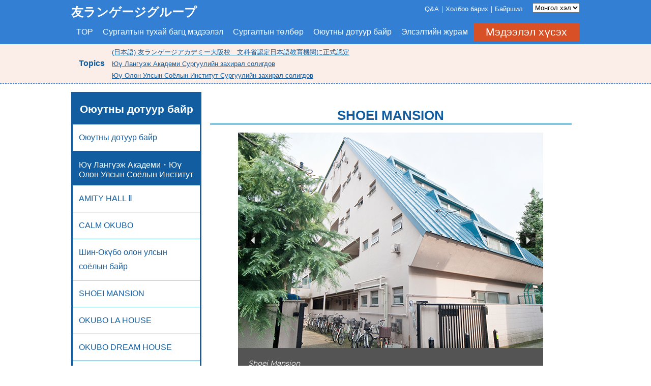

--- FILE ---
content_type: text/html; charset=UTF-8
request_url: https://yula.jp/mn/dormitory/shoei/
body_size: 51750
content:





<!doctype html>
<html>
<head>

<!-- Global site tag (gtag.js) - Google Analytics -->
<script async src="https://www.googletagmanager.com/gtag/js?id=UA-17603816-1"></script>
<script>
  window.dataLayer = window.dataLayer || [];
  function gtag(){dataLayer.push(arguments);}
  gtag('js', new Date());

  gtag('config', 'UA-17603816-1');
</script>

  <meta charset="utf-8">
  <meta name="format-detection" content="telephone=no">
<script type="text/javascript">
if ((navigator.userAgent.indexOf('iPhone') > 0) || navigator.userAgent.indexOf('iPod') > 0 || navigator.userAgent.indexOf('Android') > 0) {
        document.write('<meta name="viewport" content="width=device-width, initial-scale=1, maximum-scale=1, user-scalable=no">');
    }else{
    }
</script>
  <script src="//ajax.googleapis.com/ajax/libs/jquery/3.0.0/jquery.min.js"></script>
  <script src="https://yula.jp/wp-content/themes/yula/js/lity.min.js"></script>
  <script src="https://yula.jp/wp-content/themes/yula/module.js"></script>
  <title>SHOEI MANSION|友ランゲージグループ - 東京（新大久保・大久保）北海道（札幌）の日本語学校</title>
  <link rel="stylesheet" href="https://yula.jp/wp-content/themes/yula/css/lity.css" />  
  <link rel="stylesheet" href="https://yula.jp/wp-content/themes/yula/style.css" />
  <link href="https://yula.jp/wp-content/themes/yula/layout_sp.css" rel="stylesheet" type="text/css" media="only screen and (max-width: 736px)" >
  <link href="https://yula.jp/wp-content/themes/yula/layout_pc.css" rel="stylesheet" type="text/css" media="only screen and (min-width: 737px)" >
  <link rel='dns-prefetch' href='//s.w.org' />
		<script type="text/javascript">
			window._wpemojiSettings = {"baseUrl":"https:\/\/s.w.org\/images\/core\/emoji\/2.3\/72x72\/","ext":".png","svgUrl":"https:\/\/s.w.org\/images\/core\/emoji\/2.3\/svg\/","svgExt":".svg","source":{"concatemoji":"https:\/\/yula.jp\/wp-includes\/js\/wp-emoji-release.min.js?ver=4.8.25"}};
			!function(t,a,e){var r,i,n,o=a.createElement("canvas"),l=o.getContext&&o.getContext("2d");function c(t){var e=a.createElement("script");e.src=t,e.defer=e.type="text/javascript",a.getElementsByTagName("head")[0].appendChild(e)}for(n=Array("flag","emoji4"),e.supports={everything:!0,everythingExceptFlag:!0},i=0;i<n.length;i++)e.supports[n[i]]=function(t){var e,a=String.fromCharCode;if(!l||!l.fillText)return!1;switch(l.clearRect(0,0,o.width,o.height),l.textBaseline="top",l.font="600 32px Arial",t){case"flag":return(l.fillText(a(55356,56826,55356,56819),0,0),e=o.toDataURL(),l.clearRect(0,0,o.width,o.height),l.fillText(a(55356,56826,8203,55356,56819),0,0),e===o.toDataURL())?!1:(l.clearRect(0,0,o.width,o.height),l.fillText(a(55356,57332,56128,56423,56128,56418,56128,56421,56128,56430,56128,56423,56128,56447),0,0),e=o.toDataURL(),l.clearRect(0,0,o.width,o.height),l.fillText(a(55356,57332,8203,56128,56423,8203,56128,56418,8203,56128,56421,8203,56128,56430,8203,56128,56423,8203,56128,56447),0,0),e!==o.toDataURL());case"emoji4":return l.fillText(a(55358,56794,8205,9794,65039),0,0),e=o.toDataURL(),l.clearRect(0,0,o.width,o.height),l.fillText(a(55358,56794,8203,9794,65039),0,0),e!==o.toDataURL()}return!1}(n[i]),e.supports.everything=e.supports.everything&&e.supports[n[i]],"flag"!==n[i]&&(e.supports.everythingExceptFlag=e.supports.everythingExceptFlag&&e.supports[n[i]]);e.supports.everythingExceptFlag=e.supports.everythingExceptFlag&&!e.supports.flag,e.DOMReady=!1,e.readyCallback=function(){e.DOMReady=!0},e.supports.everything||(r=function(){e.readyCallback()},a.addEventListener?(a.addEventListener("DOMContentLoaded",r,!1),t.addEventListener("load",r,!1)):(t.attachEvent("onload",r),a.attachEvent("onreadystatechange",function(){"complete"===a.readyState&&e.readyCallback()})),(r=e.source||{}).concatemoji?c(r.concatemoji):r.wpemoji&&r.twemoji&&(c(r.twemoji),c(r.wpemoji)))}(window,document,window._wpemojiSettings);
		</script>
		<style type="text/css">
img.wp-smiley,
img.emoji {
	display: inline !important;
	border: none !important;
	box-shadow: none !important;
	height: 1em !important;
	width: 1em !important;
	margin: 0 .07em !important;
	vertical-align: -0.1em !important;
	background: none !important;
	padding: 0 !important;
}
</style>
<link rel="stylesheet" type="text/css" href="https://yula.jp/wp-content/cache/nextend/web/n2-ss-9/n2-ss-9.css?1608277103" media="all" />
<style type="text/css">.n2-ss-spinner-simple-white-container {
    position: absolute;
    top: 50%;
    left: 50%;
    margin: -20px;
    background: #fff;
    width: 20px;
    height: 20px;
    padding: 10px;
    border-radius: 50%;
    z-index: 1000;
}

.n2-ss-spinner-simple-white {
  outline: 1px solid RGBA(0,0,0,0);
  width:100%;
  height: 100%;
}

.n2-ss-spinner-simple-white:before {
    position: absolute;
    top: 50%;
    left: 50%;
    width: 20px;
    height: 20px;
    margin-top: -11px;
    margin-left: -11px;
}

.n2-ss-spinner-simple-white:not(:required):before {
    content: '';
    border-radius: 50%;
    border-top: 2px solid #333;
    border-right: 2px solid transparent;
    animation: n2SimpleWhite .6s linear infinite;
    -webkit-animation: n2SimpleWhite .6s linear infinite;
}
@keyframes n2SimpleWhite {
    to {transform: rotate(360deg);}
}

@-webkit-keyframes n2SimpleWhite {
    to {-webkit-transform: rotate(360deg);}
}</style><link rel='https://api.w.org/' href='https://yula.jp/mn/wp-json/' />
<link rel="EditURI" type="application/rsd+xml" title="RSD" href="https://yula.jp/xmlrpc.php?rsd" />
<link rel="wlwmanifest" type="application/wlwmanifest+xml" href="https://yula.jp/wp-includes/wlwmanifest.xml" /> 
<meta name="generator" content="WordPress 4.8.25" />
<link rel="canonical" href="https://yula.jp/mn/dormitory/shoei/" />
<link rel='shortlink' href='https://yula.jp/mn/?p=669' />
<link rel="alternate" type="application/json+oembed" href="https://yula.jp/mn/wp-json/oembed/1.0/embed?url=https%3A%2F%2Fyula.jp%2Fmn%2Fdormitory%2Fshoei%2F" />
<link rel="alternate" type="text/xml+oembed" href="https://yula.jp/mn/wp-json/oembed/1.0/embed?url=https%3A%2F%2Fyula.jp%2Fmn%2Fdormitory%2Fshoei%2F&#038;format=xml" />
<style type="text/css">
.qtranxs_flag_ja {background-image: url(https://yula.jp/wp-content/plugins/qtranslate-x/flags/jp.png); background-repeat: no-repeat;}
.qtranxs_flag_en {background-image: url(https://yula.jp/wp-content/plugins/qtranslate-x/flags/gb.png); background-repeat: no-repeat;}
.qtranxs_flag_zh {background-image: url(https://yula.jp/wp-content/plugins/qtranslate-x/flags/cn.png); background-repeat: no-repeat;}
.qtranxs_flag_tw {background-image: url(https://yula.jp/wp-content/plugins/qtranslate-x/flags/tw.png); background-repeat: no-repeat;}
.qtranxs_flag_ko {background-image: url(https://yula.jp/wp-content/plugins/qtranslate-x/flags/kr.png); background-repeat: no-repeat;}
.qtranxs_flag_ru {background-image: url(https://yula.jp/wp-content/plugins/qtranslate-x/flags/ru.png); background-repeat: no-repeat;}
.qtranxs_flag_mn {background-image: url(https://yula.jp/wp-content/plugins/qtranslate-x/flags/mn.png); background-repeat: no-repeat;}
.qtranxs_flag_vi {background-image: url(https://yula.jp/wp-content/plugins/qtranslate-x/flags/vn.png); background-repeat: no-repeat;}
.qtranxs_flag_it {background-image: url(https://yula.jp/wp-content/plugins/qtranslate-x/flags/it.png); background-repeat: no-repeat;}
</style>
<link hreflang="ja" href="https://yula.jp/ja/dormitory/shoei/" rel="alternate" />
<link hreflang="en" href="https://yula.jp/en/dormitory/shoei/" rel="alternate" />
<link hreflang="zh" href="https://yula.jp/zh/dormitory/shoei/" rel="alternate" />
<link hreflang="tw" href="https://yula.jp/tw/dormitory/shoei/" rel="alternate" />
<link hreflang="ko" href="https://yula.jp/ko/dormitory/shoei/" rel="alternate" />
<link hreflang="ru" href="https://yula.jp/ru/dormitory/shoei/" rel="alternate" />
<link hreflang="mn" href="https://yula.jp/mn/dormitory/shoei/" rel="alternate" />
<link hreflang="vi" href="https://yula.jp/vi/dormitory/shoei/" rel="alternate" />
<link hreflang="it" href="https://yula.jp/it/dormitory/shoei/" rel="alternate" />
<link hreflang="x-default" href="https://yula.jp/dormitory/shoei/" rel="alternate" />
<meta name="generator" content="qTranslate-X 3.4.6.8" />
<script type="text/javascript">window.nextend={localization:{},deferreds:[],loadScript:function(url){n2jQuery.ready(function(){var d=n2.Deferred();nextend.deferreds.push(d);n2.ajax({url:url,dataType:"script",cache:true,complete:function(){setTimeout(function(){d.resolve()})}})})},ready:function(cb){n2.when.apply(n2,nextend.deferreds).done(function(){cb.call(window,n2)})}};nextend.fontsLoaded=false;nextend.fontsLoadedActive=function(){nextend.fontsLoaded=true};var fontData={google:{families:["Montserrat:300,400:latin"]},active:function(){nextend.fontsLoadedActive()},inactive:function(){nextend.fontsLoadedActive()}};if(typeof WebFontConfig!=='undefined'){var _WebFontConfig=WebFontConfig;for(var k in WebFontConfig){if(k=='active'){fontData.active=function(){nextend.fontsLoadedActive();_WebFontConfig.active()}}else if(k=='inactive'){fontData.inactive=function(){nextend.fontsLoadedActive();_WebFontConfig.inactive()}}else if(k=='google'){if(typeof WebFontConfig.google.families!=='undefined'){for(var i=0;i<WebFontConfig.google.families.length;i++){fontData.google.families.push(WebFontConfig.google.families[i])}}}else{fontData[k]=WebFontConfig[k]}}}if(typeof WebFont==='undefined'){window.WebFontConfig=fontData}else{WebFont.load(fontData)}</script><script type="text/javascript" src="https://yula.jp/wp-content/cache/nextend/web/n2/n2.js?1608273170"></script>
<script type="text/javascript" src="https://yula.jp/wp-content/plugins/smart-slider-3/nextend/media/dist/nextend-frontend.min.js?1608168149"></script>
<script type="text/javascript" src="https://yula.jp/wp-content/plugins/smart-slider-3/library/media/dist/smartslider-frontend.min.js?1608168146"></script>
<script type="text/javascript" src="https://yula.jp/wp-content/plugins/smart-slider-3/library/media/plugins/type/simple/simple/dist/smartslider-simple-type-frontend.min.js?1608168147"></script>
<script type="text/javascript" src="https://yula.jp/wp-content/plugins/smart-slider-3/nextend/media/dist/nextend-webfontloader.min.js?1608168149"></script>
<script type="text/javascript" src="https://yula.jp/wp-content/cache/nextend/web/n2-ss-9/n2-ss-9.js?1608277103"></script>
<script type="text/javascript">window.n2jQuery.ready((function($){window.nextend.ready(function(){nextend.fontsDeferred=n2.Deferred();if(nextend.fontsLoaded){nextend.fontsDeferred.resolve()}else{nextend.fontsLoadedActive=function(){nextend.fontsLoaded=true;nextend.fontsDeferred.resolve()};var intercalCounter=0;nextend.fontInterval=setInterval(function(){if(intercalCounter>3||document.documentElement.className.indexOf('wf-active')!==-1){nextend.fontsLoadedActive();clearInterval(nextend.fontInterval)}intercalCounter++},1000)}new N2Classes.SmartSliderSimple('#n2-ss-9',{"admin":false,"translate3d":1,"callbacks":"","align":"center","isDelayed":0,"load":{"fade":1,"scroll":0},"playWhenVisible":1,"playWhenVisibleAt":0.5,"responsive":{"desktop":1,"tablet":1,"mobile":1,"onResizeEnabled":true,"type":"auto","downscale":1,"upscale":0,"minimumHeight":0,"maximumHeight":3000,"maximumSlideWidth":3000,"maximumSlideWidthLandscape":3000,"maximumSlideWidthTablet":3000,"maximumSlideWidthTabletLandscape":3000,"maximumSlideWidthMobile":3000,"maximumSlideWidthMobileLandscape":3000,"maximumSlideWidthConstrainHeight":0,"forceFull":0,"forceFullOverflowX":"body","forceFullHorizontalSelector":"","constrainRatio":1,"verticalOffsetSelectors":"","focusUser":0,"focusAutoplay":0,"deviceModes":{"desktopPortrait":1,"desktopLandscape":0,"tabletPortrait":1,"tabletLandscape":0,"mobilePortrait":1,"mobileLandscape":0},"normalizedDeviceModes":{"unknownUnknown":["unknown","Unknown"],"desktopPortrait":["desktop","Portrait"],"desktopLandscape":["desktop","Portrait"],"tabletPortrait":["tablet","Portrait"],"tabletLandscape":["tablet","Portrait"],"mobilePortrait":["mobile","Portrait"],"mobileLandscape":["mobile","Portrait"]},"verticalRatioModifiers":{"unknownUnknown":1,"desktopPortrait":1,"desktopLandscape":1,"tabletPortrait":1,"tabletLandscape":1,"mobilePortrait":1,"mobileLandscape":1},"minimumFontSizes":{"desktopPortrait":4,"desktopLandscape":4,"tabletPortrait":4,"tabletLandscape":4,"mobilePortrait":4,"mobileLandscape":4},"ratioToDevice":{"Portrait":{"tablet":0.7,"mobile":0.5},"Landscape":{"tablet":0,"mobile":0}},"sliderWidthToDevice":{"desktopPortrait":600,"desktopLandscape":600,"tabletPortrait":420,"tabletLandscape":0,"mobilePortrait":300,"mobileLandscape":0},"basedOn":"combined","orientationMode":"width_and_height","scrollFix":0,"overflowHiddenPage":0,"desktopPortraitScreenWidth":1200,"tabletPortraitScreenWidth":800,"mobilePortraitScreenWidth":440,"tabletLandscapeScreenWidth":800,"mobileLandscapeScreenWidth":440},"controls":{"scroll":0,"drag":1,"touch":"horizontal","keyboard":1,"tilt":0},"lazyLoad":0,"lazyLoadNeighbor":0,"blockrightclick":0,"maintainSession":0,"autoplay":{"enabled":0,"start":1,"duration":8000,"autoplayToSlide":-1,"autoplayToSlideIndex":-1,"allowReStart":0,"pause":{"click":1,"mouse":"0","mediaStarted":1},"resume":{"click":0,"mouse":0,"mediaEnded":1,"slidechanged":0}},"perspective":1500,"layerMode":{"playOnce":0,"playFirstLayer":1,"mode":"skippable","inAnimation":"mainInEnd"},"background.parallax.tablet":0,"background.parallax.mobile":0,"initCallbacks":[],"allowBGImageAttachmentFixed":false,"bgAnimations":0,"mainanimation":{"type":"fade","duration":800,"delay":0,"ease":"easeOutQuad","parallax":1,"shiftedBackgroundAnimation":0},"carousel":1,"dynamicHeight":0});new N2Classes.SmartSliderWidgetArrowImage("n2-ss-9",0.8,0.7,0.5);new N2Classes.SmartSliderWidgetBarHorizontal("n2-ss-9",[{"html":"<span class=\"n2-font-5694dc379f9df4552c5ac191154451f0-simple  n2-ow\">Shoei Mansion<\/span>","hasLink":false},{"html":"<span class=\"n2-font-5694dc379f9df4552c5ac191154451f0-simple  n2-ow\">Lock<\/span>","hasLink":false},{"html":"<span class=\"n2-font-5694dc379f9df4552c5ac191154451f0-simple  n2-ow\">Code lock<\/span>","hasLink":false},{"html":"<span class=\"n2-font-5694dc379f9df4552c5ac191154451f0-simple  n2-ow\">Double room<\/span>","hasLink":false},{"html":"<span class=\"n2-font-5694dc379f9df4552c5ac191154451f0-simple  n2-ow\">Kitchen<\/span>","hasLink":false},{"html":"<span class=\"n2-font-5694dc379f9df4552c5ac191154451f0-simple  n2-ow\">Bathroom<\/span>","hasLink":false},{"html":"<span class=\"n2-font-5694dc379f9df4552c5ac191154451f0-simple  n2-ow\">Toilet<\/span>","hasLink":false},{"html":"<span class=\"n2-font-5694dc379f9df4552c5ac191154451f0-simple  n2-ow\">Wash mathines<\/span>","hasLink":false}],{"overlay":true,"area":12,"animate":0});new N2Classes.SmartSliderWidgetThumbnailDefault("n2-ss-9",{"overlay":true,"area":12,"orientation":"horizontal","group":1,"action":"click","captionSize":0,"minimumThumbnailCount":1.5,"invertGroupDirection":0})})}));</script></head>

<body>
  <div id="layoutWrap">
    <div class="wrap" mn>
     <header class="layout">
        <div>
          <p class="siteTitle"><a href="https://yula.jp/top/">友ランゲージグループ</a></p>
          <div class="overlay" id="jsOverlay"></div>
          <div class="topMenuBtn" id="jsTopMenuBtn">MENU</div>
          <div class="topMenu">
			<nav class="glovalNav"><ul id="menu-%e3%83%98%e3%83%83%e3%83%80" class="menu"><li id="menu-item-89" class="menu-item menu-item-type-post_type menu-item-object-page menu-item-89"><a href="https://yula.jp/mn/top/">TOP</a></li>
<li id="menu-item-139" class="menu-item menu-item-type-post_type menu-item-object-page menu-item-139"><a href="https://yula.jp/mn/course/">Сургалтын тухай багц мэдээлэл</a></li>
<li id="menu-item-146" class="menu-item menu-item-type-post_type menu-item-object-page menu-item-has-children menu-item-146"><a href="https://yula.jp/mn/tuition/">Сургалтын төлбөр</a>
<ul  class="sub-menu">
	<li id="menu-item-138" class="menu-item menu-item-type-post_type menu-item-object-page menu-item-138"><a href="https://yula.jp/mn/tuition/support/">Оюутны дэмжлэг</a></li>
</ul>
</li>
<li id="menu-item-137" class="menu-item menu-item-type-post_type menu-item-object-page current-page-ancestor menu-item-137"><a href="https://yula.jp/mn/dormitory/">Оюутны дотуур байр</a></li>
<li id="menu-item-135" class="menu-item menu-item-type-post_type menu-item-object-page menu-item-has-children menu-item-135"><a href="https://yula.jp/mn/admission/">Элсэлтийн журам</a>
<ul  class="sub-menu">
	<li id="menu-item-977" class="menu-item menu-item-type-post_type menu-item-object-page menu-item-977"><a href="https://yula.jp/mn/admission/period/">Бичиг баримт хүлээн авах хугацаа</a></li>
	<li id="menu-item-136" class="menu-item menu-item-type-post_type menu-item-object-page menu-item-136"><a href="https://yula.jp/mn/admission/download/">Бүрдүүлэх бичиг баримтыг татаж авах</a></li>
	<li id="menu-item-826077" class="menu-item menu-item-type-post_type menu-item-object-page menu-item-826077"><a href="https://yula.jp/mn/admission/%e5%85%a5%e5%ad%a6%e9%81%b8%e8%80%83%e3%81%8a%e3%82%88%e3%81%b3%e5%ad%a6%e7%94%9f%e7%ae%a1%e7%90%86%e3%81%ab%e9%96%a2%e3%81%99%e3%82%8b%e5%80%8b%e4%ba%ba%e6%83%85%e5%a0%b1%e3%81%ae%e5%8f%96%e3%82%8a/">Оюутны хувийн мэдээлэл ашиглалтын талаар</a></li>
</ul>
</li>
<li id="menu-item-145" class="menu-item menu-item-type-post_type menu-item-object-page menu-item-145"><a href="https://yula.jp/mn/information/request/">Мэдээлэл хүсэх</a></li>
</ul></nav>          <div class="tool"><ul id="menu-%e3%83%98%e3%83%83%e3%83%80_%e3%82%b5%e3%83%96%e3%83%8a%e3%83%93" class="menu"><li id="menu-item-147" class="menu-item menu-item-type-post_type menu-item-object-page menu-item-147"><a href="https://yula.jp/mn/information/">Q&#038;A</a></li>
<li id="menu-item-98" class="menu-item menu-item-type-post_type menu-item-object-page menu-item-98"><a href="https://yula.jp/mn/information/contact/">Холбоо барих</a></li>
<li id="menu-item-148" class="menu-item menu-item-type-post_type menu-item-object-page menu-item-148"><a href="https://yula.jp/mn/information/access/">Байршил</a></li>
</ul></div>			
<ul class="language-chooser language-chooser-dropdown qtranxs_language_chooser" id="qtranslate-chooser">
<li class="lang-ja"><a href="https://yula.jp/ja/dormitory/shoei/" hreflang="ja" title="日本語 (ja)"><span>日本語</span></a></li>
<li class="lang-en"><a href="https://yula.jp/en/dormitory/shoei/" hreflang="en" title="English (en)"><span>English</span></a></li>
<li class="lang-zh"><a href="https://yula.jp/zh/dormitory/shoei/" hreflang="zh" title="中文 (zh)"><span>中文</span></a></li>
<li class="lang-tw"><a href="https://yula.jp/tw/dormitory/shoei/" hreflang="tw" title="繁体字 (tw)"><span>繁体字</span></a></li>
<li class="lang-ko"><a href="https://yula.jp/ko/dormitory/shoei/" hreflang="ko" title="한국 (ko)"><span>한국</span></a></li>
<li class="lang-ru"><a href="https://yula.jp/ru/dormitory/shoei/" hreflang="ru" title="Русский (ru)"><span>Русский</span></a></li>
<li class="lang-mn active"><a href="https://yula.jp/mn/dormitory/shoei/" hreflang="mn" title="Монгол хэл (mn)"><span>Монгол хэл</span></a></li>
<li class="lang-vi"><a href="https://yula.jp/vi/dormitory/shoei/" hreflang="vi" title="Tiếng Việt (vi)"><span>Tiếng Việt</span></a></li>
<li class="lang-it"><a href="https://yula.jp/it/dormitory/shoei/" hreflang="it" title="Italiano (it)"><span>Italiano</span></a></li>
<script type="text/javascript">
// <![CDATA[
var lc = document.getElementById('qtranslate-chooser');
var s = document.createElement('select');
s.id = 'qtranxs_select_qtranslate-chooser';
lc.parentNode.insertBefore(s,lc);

		var sb = document.getElementById('qtranxs_select_qtranslate-chooser');
		var o = document.createElement('option');
		var l = document.createTextNode('日本語');
		
		o.value = 'https://yula.jp/ja/dormitory/shoei/';
		o.appendChild(l);
		sb.appendChild(o);
		
		var sb = document.getElementById('qtranxs_select_qtranslate-chooser');
		var o = document.createElement('option');
		var l = document.createTextNode('English');
		
		o.value = 'https://yula.jp/en/dormitory/shoei/';
		o.appendChild(l);
		sb.appendChild(o);
		
		var sb = document.getElementById('qtranxs_select_qtranslate-chooser');
		var o = document.createElement('option');
		var l = document.createTextNode('中文');
		
		o.value = 'https://yula.jp/zh/dormitory/shoei/';
		o.appendChild(l);
		sb.appendChild(o);
		
		var sb = document.getElementById('qtranxs_select_qtranslate-chooser');
		var o = document.createElement('option');
		var l = document.createTextNode('繁体字');
		
		o.value = 'https://yula.jp/tw/dormitory/shoei/';
		o.appendChild(l);
		sb.appendChild(o);
		
		var sb = document.getElementById('qtranxs_select_qtranslate-chooser');
		var o = document.createElement('option');
		var l = document.createTextNode('한국');
		
		o.value = 'https://yula.jp/ko/dormitory/shoei/';
		o.appendChild(l);
		sb.appendChild(o);
		
		var sb = document.getElementById('qtranxs_select_qtranslate-chooser');
		var o = document.createElement('option');
		var l = document.createTextNode('Русский');
		
		o.value = 'https://yula.jp/ru/dormitory/shoei/';
		o.appendChild(l);
		sb.appendChild(o);
		
		var sb = document.getElementById('qtranxs_select_qtranslate-chooser');
		var o = document.createElement('option');
		var l = document.createTextNode('Монгол хэл');
		o.selected = 'selected';
		o.value = 'https://yula.jp/mn/dormitory/shoei/';
		o.appendChild(l);
		sb.appendChild(o);
		
		var sb = document.getElementById('qtranxs_select_qtranslate-chooser');
		var o = document.createElement('option');
		var l = document.createTextNode('Tiếng Việt');
		
		o.value = 'https://yula.jp/vi/dormitory/shoei/';
		o.appendChild(l);
		sb.appendChild(o);
		
		var sb = document.getElementById('qtranxs_select_qtranslate-chooser');
		var o = document.createElement('option');
		var l = document.createTextNode('Italiano');
		
		o.value = 'https://yula.jp/it/dormitory/shoei/';
		o.appendChild(l);
		sb.appendChild(o);
		s.onchange = function() { document.location.href = this.value;}
lc.style.display='none';
// ]]>
</script>
</ul><div class="qtranxs_widget_end"></div>
          </div><!--/.topMenu-->
        </div>
      </header>

      <div class="topicsArea">
        <aside>
          <p class="title">Topics</p>
          <ul>
            	<li><a href='https://yula.jp/mn/2024/11/08/%e5%8f%8b%e3%83%a9%e3%83%b3%e3%82%b2%e3%83%bc%e3%82%b8%e3%82%a2%e3%82%ab%e3%83%87%e3%83%9f%e3%83%bc%e5%a4%a7%e9%98%aa%e6%a0%a1%e3%80%80%e6%96%87%e7%a7%91%e7%9c%81%e8%aa%8d%e5%ae%9a%e6%97%a5%e6%9c%ac/'>(日本語) 友ランゲージアカデミー大阪校　文科省認定日本語教育機関に正式認定</a></li>
	<li><a href='https://yula.jp/mn/2024/06/01/%e5%8f%8b%e3%83%a9%e3%83%b3%e3%82%b2%e3%83%bc%e3%82%b8%e3%82%a2%e3%82%ab%e3%83%87%e3%83%9f%e3%83%bc%e3%80%80%e6%a0%a1%e9%95%b7%e5%a4%89%e6%9b%b4/'>Юү Лангүэж Академи    Сургуулийн захирал солигдов</a></li>
	<li><a href='https://yula.jp/mn/2023/05/01/%e5%8f%8b%e5%9b%bd%e9%9a%9b%e6%96%87%e5%8c%96%e5%ad%a6%e9%99%a2%e3%80%80%e6%a0%a1%e9%95%b7%e5%a4%89%e6%9b%b4/'>Юү Олон Улсын Соёлын Институт    Сургуулийн захирал солигдов</a></li>
          </ul>
        </aside>
      </div>

      <section id="contentBody"><article>

      <!-- 特定の投稿の情報を取得(have_postsループの中で使う) -->
        <!-- 記事のタイトルを表示 -->
    <h1>SHOEI MANSION</h1>
    <!-- 記事の内容を表示 -->
    <p><div><div id="n2-ss-9-align" class="n2-ss-align" style="margin: 0 auto; max-width: 600px;"><div class="n2-padding"><div id="n2-ss-9" data-creator="Smart Slider 3" class="n2-ss-slider n2-ow n2-has-hover n2notransition n2-ss-load-fade " data-minFontSizedesktopPortrait="4" data-minFontSizedesktopLandscape="4" data-minFontSizetabletPortrait="4" data-minFontSizetabletLandscape="4" data-minFontSizemobilePortrait="4" data-minFontSizemobileLandscape="4" style="font-size: 16px;" data-fontsize="16">
        <div class="n2-ss-slider-1 n2-ss-swipe-element n2-ow" style="">
                        <div class="n2-ss-slider-2 n2-ow">
                                <div class="n2-ss-slider-3 n2-ow" style="">

                    <div class="n2-ss-slide-backgrounds"></div><div data-first="1" data-slide-duration="0" data-id="60" style="" class="n2-ss-slide n2-ss-canvas n2-ow  n2-ss-slide-60"><div data-hash="8e9282826bddce040a848bd9a7d09b0f" data-desktop="//yula.jp/wp-content/uploads/2018/01/dom_shoei_01.png" class="n2-ss-slide-background n2-ow" data-opacity="1" data-blur="0" data-mode="fit" data-x="50" data-y="50"><div class="n2-ss-slide-background-mask" style=""><img title="" src="//yula.jp/wp-content/uploads/2018/01/dom_shoei_01.png" alt="" /></div></div><div class="n2-ss-layers-container n2-ow" data-csstextalign="center" style=""></div></div><div data-slide-duration="0" data-id="62" style="" class="n2-ss-slide n2-ss-canvas n2-ow  n2-ss-slide-62"><div data-hash="bdc6db7402a0f0b58f70cc3765e58d19" data-desktop="//yula.jp/wp-content/uploads/2018/01/dom_shoei_03.png" class="n2-ss-slide-background n2-ow" data-opacity="1" data-blur="0" data-mode="fit" data-x="50" data-y="50"><div class="n2-ss-slide-background-mask" style=""><img title="" src="//yula.jp/wp-content/uploads/2018/01/dom_shoei_03.png" alt="" /></div></div><div class="n2-ss-layers-container n2-ow" data-csstextalign="center" style=""></div></div><div data-slide-duration="0" data-id="63" style="" class="n2-ss-slide n2-ss-canvas n2-ow  n2-ss-slide-63"><div data-hash="6a12b0a70a7b08e1e4e055c8d05ea273" data-desktop="//yula.jp/wp-content/uploads/2018/01/dom_shoei_04.png" class="n2-ss-slide-background n2-ow" data-opacity="1" data-blur="0" data-mode="fit" data-x="50" data-y="50"><div class="n2-ss-slide-background-mask" style=""><img title="" src="//yula.jp/wp-content/uploads/2018/01/dom_shoei_04.png" alt="" /></div></div><div class="n2-ss-layers-container n2-ow" data-csstextalign="center" style=""></div></div><div data-slide-duration="0" data-id="61" style="" class="n2-ss-slide n2-ss-canvas n2-ow  n2-ss-slide-61"><div data-hash="49a87d125aa67c8af49db4b7a9d115be" data-desktop="//yula.jp/wp-content/uploads/2018/01/dom_shoei_02.png" class="n2-ss-slide-background n2-ow" data-opacity="1" data-blur="0" data-mode="fit" data-x="50" data-y="50"><div class="n2-ss-slide-background-mask" style=""><img title="" src="//yula.jp/wp-content/uploads/2018/01/dom_shoei_02.png" alt="" /></div></div><div class="n2-ss-layers-container n2-ow" data-csstextalign="center" style=""></div></div><div data-slide-duration="0" data-id="64" style="" class="n2-ss-slide n2-ss-canvas n2-ow  n2-ss-slide-64"><div data-hash="d70aa19a2784873e7e88ed4bf6f15ecd" data-desktop="//yula.jp/wp-content/uploads/2018/01/dom_shoei_05.png" class="n2-ss-slide-background n2-ow" data-opacity="1" data-blur="0" data-mode="fit" data-x="50" data-y="50"><div class="n2-ss-slide-background-mask" style=""><img title="" src="//yula.jp/wp-content/uploads/2018/01/dom_shoei_05.png" alt="" /></div></div><div class="n2-ss-layers-container n2-ow" data-csstextalign="center" style=""></div></div><div data-slide-duration="0" data-id="65" style="" class="n2-ss-slide n2-ss-canvas n2-ow  n2-ss-slide-65"><div data-hash="038099272f01ee981354ce9842f33a16" data-desktop="//yula.jp/wp-content/uploads/2018/01/dom_shoei_06.png" class="n2-ss-slide-background n2-ow" data-opacity="1" data-blur="0" data-mode="fit" data-x="50" data-y="50"><div class="n2-ss-slide-background-mask" style=""><img title="" src="//yula.jp/wp-content/uploads/2018/01/dom_shoei_06.png" alt="" /></div></div><div class="n2-ss-layers-container n2-ow" data-csstextalign="center" style=""></div></div><div data-slide-duration="0" data-id="66" style="" class="n2-ss-slide n2-ss-canvas n2-ow  n2-ss-slide-66"><div data-hash="2f972d480a78dbfac9f5af4f95f0dc21" data-desktop="//yula.jp/wp-content/uploads/2018/01/dom_shoei_07.png" class="n2-ss-slide-background n2-ow" data-opacity="1" data-blur="0" data-mode="fit" data-x="50" data-y="50"><div class="n2-ss-slide-background-mask" style=""><img title="" src="//yula.jp/wp-content/uploads/2018/01/dom_shoei_07.png" alt="" /></div></div><div class="n2-ss-layers-container n2-ow" data-csstextalign="center" style=""></div></div><div data-slide-duration="0" data-id="67" style="" class="n2-ss-slide n2-ss-canvas n2-ow  n2-ss-slide-67"><div data-hash="25cee81bac94edadb3bf8ceff6addfad" data-desktop="//yula.jp/wp-content/uploads/2018/01/dom_shoei_08.png" class="n2-ss-slide-background n2-ow" data-opacity="1" data-blur="0" data-mode="fit" data-x="50" data-y="50"><div class="n2-ss-slide-background-mask" style=""><img title="" src="//yula.jp/wp-content/uploads/2018/01/dom_shoei_08.png" alt="" /></div></div><div class="n2-ss-layers-container n2-ow" data-csstextalign="center" style=""></div></div>                </div>
            </div>
            <div data-ssleft="0+15" data-sstop="height/2-previousheight/2" id="n2-ss-9-arrow-previous" class="n2-ss-widget n2-ss-widget-display-desktop n2-ss-widget-display-tablet n2-ss-widget-display-mobile n2-style-7483fd4ddc966823f703a886978b4a45-heading nextend-arrow n2-ow nextend-arrow-previous  nextend-arrow-animated-fade n2-ib" style="position: absolute;" role="button" aria-label="Previous slide" tabindex="0"><img class="n2-ow" data-no-lazy="1" data-hack="data-lazy-src" src="[data-uri]" alt="previous arrow" /></div>
<div data-ssright="0+15" data-sstop="height/2-nextheight/2" id="n2-ss-9-arrow-next" class="n2-ss-widget n2-ss-widget-display-desktop n2-ss-widget-display-tablet n2-ss-widget-display-mobile n2-style-7483fd4ddc966823f703a886978b4a45-heading nextend-arrow n2-ow nextend-arrow-next  nextend-arrow-animated-fade n2-ib" style="position: absolute;" role="button" aria-label="Next slide" tabindex="0"><img class="n2-ow" data-no-lazy="1" data-hack="data-lazy-src" src="[data-uri]" alt="next arrow" /></div>
        </div>
        <div data-position="below" data-offset="0" class="n2-ss-widget n2-ss-widget-display-desktop n2-ss-widget-display-tablet n2-ss-widget-display-mobile nextend-bar nextend-bar-horizontal n2-ow" style="margin-top:0px;text-align: left;width:100%;"><div class="n2-style-0dfcc93d26ded644e92fb1d300cbbfe1-simple  n2-ow" style=""><span class="n2-font-5694dc379f9df4552c5ac191154451f0-simple  n2-ow">Shoei Mansion</span></div></div>
<div data-position="below" data-offset="0" class="n2-ss-widget n2-ss-widget-display-desktop n2-ss-widget-display-tablet n2-ss-widget-display-mobile nextend-thumbnail nextend-thumbnail-default n2-ow nextend-thumbnail-horizontal" style="margin-top:0px;width:100%;"><div class="nextend-thumbnail-inner n2-ow"><div class="n2-style-6036d7e93d5e18fb51d251277321d5ca-simple nextend-thumbnail-scroller n2-ow n2-align-content-space-around"><div class="n2-style-0d7e6147d938756e488febb9fea88b5d-dot n2-active  n2-ow" style="width: 60px; height: 60px;" tabindex="0"><div class="n2-ss-thumb-image n2-ow" style="background-image: URL(&#039;//yula.jp/wp-content/uploads/2018/01/dom_shoei_01.png&#039;);width: 60px; height: 60px;background-size: cover;"></div></div><div class="n2-style-0d7e6147d938756e488febb9fea88b5d-dot  n2-ow" style="width: 60px; height: 60px;" tabindex="0"><div class="n2-ss-thumb-image n2-ow" style="background-image: URL(&#039;//yula.jp/wp-content/uploads/2018/01/dom_shoei_03.png&#039;);width: 60px; height: 60px;background-size: cover;"></div></div><div class="n2-style-0d7e6147d938756e488febb9fea88b5d-dot  n2-ow" style="width: 60px; height: 60px;" tabindex="0"><div class="n2-ss-thumb-image n2-ow" style="background-image: URL(&#039;//yula.jp/wp-content/uploads/2018/01/dom_shoei_04.png&#039;);width: 60px; height: 60px;background-size: cover;"></div></div><div class="n2-style-0d7e6147d938756e488febb9fea88b5d-dot  n2-ow" style="width: 60px; height: 60px;" tabindex="0"><div class="n2-ss-thumb-image n2-ow" style="background-image: URL(&#039;//yula.jp/wp-content/uploads/2018/01/dom_shoei_02.png&#039;);width: 60px; height: 60px;background-size: cover;"></div></div><div class="n2-style-0d7e6147d938756e488febb9fea88b5d-dot  n2-ow" style="width: 60px; height: 60px;" tabindex="0"><div class="n2-ss-thumb-image n2-ow" style="background-image: URL(&#039;//yula.jp/wp-content/uploads/2018/01/dom_shoei_05.png&#039;);width: 60px; height: 60px;background-size: cover;"></div></div><div class="n2-style-0d7e6147d938756e488febb9fea88b5d-dot  n2-ow" style="width: 60px; height: 60px;" tabindex="0"><div class="n2-ss-thumb-image n2-ow" style="background-image: URL(&#039;//yula.jp/wp-content/uploads/2018/01/dom_shoei_06.png&#039;);width: 60px; height: 60px;background-size: cover;"></div></div><div class="n2-style-0d7e6147d938756e488febb9fea88b5d-dot  n2-ow" style="width: 60px; height: 60px;" tabindex="0"><div class="n2-ss-thumb-image n2-ow" style="background-image: URL(&#039;//yula.jp/wp-content/uploads/2018/01/dom_shoei_07.png&#039;);width: 60px; height: 60px;background-size: cover;"></div></div><div class="n2-style-0d7e6147d938756e488febb9fea88b5d-dot  n2-ow" style="width: 60px; height: 60px;" tabindex="0"><div class="n2-ss-thumb-image n2-ow" style="background-image: URL(&#039;//yula.jp/wp-content/uploads/2018/01/dom_shoei_08.png&#039;);width: 60px; height: 60px;background-size: cover;"></div></div></div></div></div>
</div><div class="n2-clear"></div><div id="n2-ss-9-spinner" style="display: none;"><div><div class="n2-ss-spinner-simple-white-container"><div class="n2-ss-spinner-simple-white"></div></div></div></div></div></div><div style="clear: both"></div><div id="n2-ss-9-placeholder" style="position: relative;z-index:2;color:RGBA(0,0,0,0);"><img style="width: 100%; max-width:3000px; display: block;" class="n2-ow" src="[data-uri]" alt="Slider" /></div></div>
<p>&nbsp;</p>
<dl class="domitryInfo basic">
<dt>Байршил</dt>
<dd>Tokyo to, Shinjuku ku, Okubo 2-28-7 SHOEI MANSION</dd>
<dd>“Юү Лангүэж Академи”-с алхаад 5 минут,“Юү Олон Улсын Соёлын Институт”-с алхаад 11 минут</dd>
<dt>Багтаамж</dt>
<dd>39 хүн<br />
－2 хүний өрөө (18ш)<br />
－3 хүний өрөө (1ш)</dd>
<dt>Нийт өрөөнүүд</dt>
<dd>1F：2 хүний өрөө(101～106тоот)<br />
2F：2 хүний өрөө(201,203,204,206тоот)<br />
3F：2 хүний өрөө(303～304тоот)<br />
4F：3 хүний өрөө(401тоот),2 хүний өрөө(402～404тоот)<br />
5F：2 хүний өрөө(501～503тоот)</dd>
<dt>Өрөөн доторх эд хогшил</dt>
<dd>Сандал, ширээ, номын тавиур, хувцасны шүүгээ, зурагт, интернэт, агааржуулагч, ариун цэврийн өрөө</dd>
<dt>Нийтийн эзэмшлийн эд зүйлс</dt>
<dd>1F：Төлбөртэй угаалгын машин</dd>
</dl>
<h2>Түрээсийн төлбөр</h2>
<p>Байрны төлбөрт интернэт, тог, ус, газны төлбөр багтсан.</p>
<div class="scroll">
<table class="basic rent">
<caption>[Урт хугацааны оюутнууд]Урт хугацааны гэрээ (6 сараас дээш)</caption>
<tbody>
<tr>
<th colspan="2">Өрөөний төрөл</th>
<th>2 хүний өрөө<br />
3 хүний өрөө</th>
<th>2 хүний өрөө</th>
</tr>
<tr>
<th colspan="2">Өрөөний дугаар</th>
<td>101～106<br />
201,203,204,206<br />
303～304,401～404,501</td>
<td>502～503</td>
</tr>
<tr>
<th rowspan="3">Гэрээ<br />
(6 сараас дээш)</th>
<th>Урьдчилгаа</th>
<td>50,000</td>
<td>48,000</td>
</tr>
<tr>
<th>Түрээс<br />
(3 сар)</th>
<td>150,000</td>
<td>144,000</td>
</tr>
<tr>
<th>Нийт</th>
<td>200,000</td>
<td>192,000</td>
</tr>
<tr>
<th>Сар бүрийн түрээс</th>
<th>Түрээс<br />
(4 дэхь сараас)</th>
<td>50,000</td>
<td>48,000</td>
</tr>
</tbody>
</table>
<p class="currency">Япон иэн-ээр</p>
</div>
<div class="scroll">
<table class="basic rent">
<caption>[Урт хугацааны оюутнууд]Богино хугацааны гэрээ (3 сар хүртэлх)</caption>
<tbody>
<tr>
<th colspan="2">Өрөөний төрөл</th>
<th>2 хүний өрөө<br />
3 хүний өрөө</th>
<th>2 хүний өрөө</th>
</tr>
<tr>
<th colspan="2">Өрөөний дугаар</th>
<td>101～106<br />
201,203,204,206<br />
303～304,401～404,501</td>
<td>502～503</td>
</tr>
<tr>
<th rowspan="3">Гэрээ<br />
(1 сараар)</th>
<th>Урьдчилгаа</th>
<td>50,000</td>
<td>48,000</td>
</tr>
<tr>
<th>Түрээс<br />
(1 сар)</th>
<td>50,000</td>
<td>48,000</td>
</tr>
<tr>
<th>Нийт</th>
<td>100,000</td>
<td>96,000</td>
</tr>
<tr>
<th rowspan="3">Гэрээ<br />
(3 сараар)</th>
<th>Урьдчилгаа</th>
<td>50,000</td>
<td>48,000</td>
</tr>
<tr>
<th>Түрээс<br />
(3 сар)</th>
<td>150,000</td>
<td>144,000</td>
</tr>
<tr>
<th>Нийт</th>
<td>200,000</td>
<td>192,000</td>
</tr>
</tbody>
</table>
<p class="currency">Япон иэн-ээр</p>
</div>
<div class="scroll">
<table class="basic rent">
<caption>[Богино хугацааны оюутнууд]Богино хугацааны гэрээ (3 сар хүртэлх)</caption>
<tbody>
<tr>
<th colspan="2">Өрөөний төрөл</th>
<th>2 хүний өрөө<br />
3 хүний өрөө</th>
<th>2 хүний өрөө</th>
</tr>
<tr>
<th colspan="2">Өрөөний дугаар</th>
<td>101～106<br />
201,203,204,206<br />
303～304,401～404,501</td>
<td>502～503</td>
</tr>
<tr>
<th rowspan="3">Гэрээ<br />
(1 сараар)</th>
<th>Урьдчилгаа</th>
<td>12,000</td>
<td>12,000</td>
</tr>
<tr>
<th>Түрээс<br />
(1 сар)</th>
<td>50,000</td>
<td>48,000</td>
</tr>
<tr>
<th>Нийт</th>
<td>62,000</td>
<td>60,000</td>
</tr>
<tr>
<th rowspan="3">Гэрээ<br />
(3 сараар)</th>
<th>Урьдчилгаа</th>
<td>12,000</td>
<td>12,000</td>
</tr>
<tr>
<th>Түрээс<br />
(3 сар)</th>
<td>150,000</td>
<td>144,000</td>
</tr>
<tr>
<th>Нийт</th>
<td>162,000</td>
<td>156,000</td>
</tr>
</tbody>
</table>
<p class="currency">Япон иэн-ээр</p>
</div>
<ul>
<li>Дотуур байрны толгой мөнгө буцаан олгогдохгүй болохыг анхаарна уу.</li>
<li>Сарын дундаас байрнаас гарах тохиолдолд 10 хонгийн өмнө мэдэгдсэн бол хоногоор түрээсийг тооцно.</li>
<li>Дотуур байрны дүрэмийг баримтлаагүй тохиолдолд байрнаас албадан гарах шийдвэр гаргах тохиолдол байна. Тийм тохиолдолд урьдчилгаа мөнгийг буцаан олгохгүй.</li>
<li>Урт хугацааны гэрээний үед＜ Урьдчилгаа+Түрээс (3 сар)＞нэг дор төлнө.4 дэхь сараас хойших түрээсийг сар бүрийн сүүлд дараах сарын түрээсийг төлнө.</li>
<li>Богино хугацааны гэрээний үед ＜ Урьдчилгаа＋Түрээс (3 сар)＞-ыг нэр дор төлнө.</li>
</ul>
<h2>Бусад төлбөр</h2>
<ol>
<li>Өр хөнжил түрээс: 12,500 иэн (3 сар хүртэлх)</li>
<li>Өр хөнжил худалдан авах: 12,500 иэн</li>
<li>Угаалгын машин: 100 иэн</li>
</ol>
<h2>Анхааруулга</h2>
<ol>
<li>Гэр бүл, танилаа хонуулахыг хориглоно.</li>
<li>Тамхи татахыг хориглоно.</li>
<li>Зөвшөөрөлгүй өрөө болон нийтийн эзэмшлийн газрын эд хогшил хөдөлгөх болон хаях зэргийг хатуу хориглоно.</li>
<li>Өрөө болон нийтийн эзэмшлийн газрын эд хогшлыг эвдэлсэн тохиолдолд төлж барагдуулна.</li>
</ol>
</p>
  
</article>

<div class="sideArea">
<nav class="sideNav"><p class="title">Оюутны дотуур байр</p><div class="menu-%e3%82%b5%e3%82%a4%e3%83%89_%e5%ad%a6%e7%94%9f%e5%af%ae%e3%81%ab%e3%81%a4%e3%81%84%e3%81%a6-container"><ul id="menu-%e3%82%b5%e3%82%a4%e3%83%89_%e5%ad%a6%e7%94%9f%e5%af%ae%e3%81%ab%e3%81%a4%e3%81%84%e3%81%a6" class="menu"><li id="menu-item-173" class="menu-item menu-item-type-post_type menu-item-object-page current-page-ancestor menu-item-173"><a href="https://yula.jp/mn/dormitory/">Оюутны дотуур байр</a></li>
</ul></div></nav><nav class="sideNav"><p class="title">Юү Лангүэж Академи・Юү Олон Улсын Соёлын Институт</p><div class="menu-%e3%82%b5%e3%82%a4%e3%83%89_%e5%ad%a6%e7%94%9f%e5%af%ae_%e6%9d%b1%e4%ba%ac-container"><ul id="menu-%e3%82%b5%e3%82%a4%e3%83%89_%e5%ad%a6%e7%94%9f%e5%af%ae_%e6%9d%b1%e4%ba%ac" class="menu"><li id="menu-item-460" class="menu-item menu-item-type-post_type menu-item-object-page menu-item-460"><a href="https://yula.jp/mn/dormitory/amityhall2/">AMITY HALL Ⅱ</a></li>
<li id="menu-item-641" class="menu-item menu-item-type-post_type menu-item-object-page menu-item-641"><a href="https://yula.jp/mn/dormitory/calm/">CALM OKUBO</a></li>
<li id="menu-item-682" class="menu-item menu-item-type-post_type menu-item-object-page menu-item-682"><a href="https://yula.jp/mn/dormitory/kokusai/">Шин-Окүбо олон улсын соёлын байр</a></li>
<li id="menu-item-681" class="menu-item menu-item-type-post_type menu-item-object-page current-menu-item page_item page-item-669 current_page_item menu-item-681"><a href="https://yula.jp/mn/dormitory/shoei/">SHOEI MANSION</a></li>
<li id="menu-item-680" class="menu-item menu-item-type-post_type menu-item-object-page menu-item-680"><a href="https://yula.jp/mn/dormitory/lahouse/">OKUBO LA HOUSE</a></li>
<li id="menu-item-679" class="menu-item menu-item-type-post_type menu-item-object-page menu-item-679"><a href="https://yula.jp/mn/dormitory/dreamhouse/">OKUBO DREAM HOUSE</a></li>
<li id="menu-item-678" class="menu-item menu-item-type-post_type menu-item-object-page menu-item-678"><a href="https://yula.jp/mn/dormitory/yusuien/">SHINOKUBO YUSUIEN</a></li>
</ul></div></nav><nav class="sideNav"><p class="title">Юү Лангүэж Академи Саппоро</p><div class="menu-%e3%82%b5%e3%82%a4%e3%83%89_%e5%ad%a6%e7%94%9f%e5%af%ae_%e6%9c%ad%e5%b9%8c-container"><ul id="menu-%e3%82%b5%e3%82%a4%e3%83%89_%e5%ad%a6%e7%94%9f%e5%af%ae_%e6%9c%ad%e5%b9%8c" class="menu"><li id="menu-item-528" class="menu-item menu-item-type-post_type menu-item-object-page menu-item-528"><a href="https://yula.jp/mn/dormitory/residence15/">RESIDENCE15</a></li>
<li id="menu-item-6518" class="menu-item menu-item-type-post_type menu-item-object-page menu-item-6518"><a href="https://yula.jp/mn/dormitory/lshouse/">LS House</a></li>
<li id="menu-item-6519" class="menu-item menu-item-type-post_type menu-item-object-page menu-item-6519"><a href="https://yula.jp/mn/dormitory/chrysanthemum/">Chrysanthemum</a></li>
</ul></div></nav>

</div>      </section>

      <footer class="layout">
        <div>
          <ul class="sns">
            <li><a href="https://www.facebook.com/yulajp/" target="_blank"><img src="https://yula.jp/wp-content/themes/yula/img/icn_facebook.png" alt="" width="50" height="50"><span>友ランゲージアカデミー<br>Yu Language Academy</span></a></li>
            <li><a href="https://www.facebook.com/yuinternationalculturalacademy/" target="_blank"><img src="https://yula.jp/wp-content/themes/yula/img/icn_facebook.png" alt="" width="50" height="50"><span>友国際文化学院<br>Yu International<br>Cultural Academy</span></a></li>
            <li><a href="https://goo.gl/p7cG8Q"><img src="https://yula.jp/wp-content/themes/yula/img/icn_facebook.png" alt="" width="50" height="50"><span>友ランゲージアカデミー 札幌校<br>Yu Language Academy<br>Sapporo</span></a></li>
          </ul>
		<nav class="contents">
<div><p class="title">Сургуулийн тухай</p><div class="menu-%e3%82%b5%e3%82%a4%e3%83%89_%e5%ad%a6%e6%a0%a1%e3%81%ab%e3%81%a4%e3%81%84%e3%81%a6-container"><ul id="menu-%e3%82%b5%e3%82%a4%e3%83%89_%e5%ad%a6%e6%a0%a1%e3%81%ab%e3%81%a4%e3%81%84%e3%81%a6" class="menu"><li id="menu-item-153" class="menu-item menu-item-type-post_type menu-item-object-page menu-item-153"><a href="https://yula.jp/mn/school/">Сургуулийн онцлог</a></li>
<li id="menu-item-152" class="menu-item menu-item-type-post_type menu-item-object-page menu-item-152"><a href="https://yula.jp/mn/school/event/">Жилийн үйл явдал</a></li>
<li id="menu-item-151" class="menu-item menu-item-type-post_type menu-item-object-page menu-item-151"><a href="https://yula.jp/mn/school/voice/">Төгсөгчдийн дуу хоолой</a></li>
<li id="menu-item-150" class="menu-item menu-item-type-post_type menu-item-object-page menu-item-150"><a href="https://yula.jp/mn/school/results/">Дэвшин суралцах заавар зөвлөмж</a></li>
</ul></div></div><div><p class="title">Сургалтын тойм</p><div class="menu-%e3%82%b5%e3%82%a4%e3%83%89_%e3%82%b3%e3%83%bc%e3%82%b9%e6%a6%82%e8%a6%81-container"><ul id="menu-%e3%82%b5%e3%82%a4%e3%83%89_%e3%82%b3%e3%83%bc%e3%82%b9%e6%a6%82%e8%a6%81" class="menu"><li id="menu-item-170" class="menu-item menu-item-type-post_type menu-item-object-page menu-item-170"><a href="https://yula.jp/mn/course/">Сургалтын тухай багц мэдээлэл</a></li>
</ul></div></div><div><p class="title">Элсэлтийн журам</p><div class="menu-%e3%82%b5%e3%82%a4%e3%83%89_%e5%85%a5%e5%ad%a6%e3%81%ab%e3%81%a4%e3%81%84%e3%81%a6-container"><ul id="menu-%e3%82%b5%e3%82%a4%e3%83%89_%e5%85%a5%e5%ad%a6%e3%81%ab%e3%81%a4%e3%81%84%e3%81%a6" class="menu"><li id="menu-item-174" class="menu-item menu-item-type-post_type menu-item-object-page menu-item-174"><a href="https://yula.jp/mn/admission/">Элсэлтийн журам</a></li>
<li id="menu-item-830" class="menu-item menu-item-type-post_type menu-item-object-page menu-item-830"><a href="https://yula.jp/mn/admission/period/">Бичиг баримт хүлээн авах хугацаа</a></li>
<li id="menu-item-175" class="menu-item menu-item-type-post_type menu-item-object-page menu-item-175"><a href="https://yula.jp/mn/admission/download/">Бүрдүүлэх бичиг баримтыг татаж авах</a></li>
<li id="menu-item-826072" class="menu-item menu-item-type-post_type menu-item-object-page menu-item-826072"><a href="https://yula.jp/mn/admission/%e5%85%a5%e5%ad%a6%e9%81%b8%e8%80%83%e3%81%8a%e3%82%88%e3%81%b3%e5%ad%a6%e7%94%9f%e7%ae%a1%e7%90%86%e3%81%ab%e9%96%a2%e3%81%99%e3%82%8b%e5%80%8b%e4%ba%ba%e6%83%85%e5%a0%b1%e3%81%ae%e5%8f%96%e3%82%8a/">Оюутны хувийн мэдээлэл ашиглалтын талаар</a></li>
</ul></div></div><div><p class="title">Сургалтын төлбөр болон сургалтын төлбөр</p><div class="menu-%e3%82%b5%e3%82%a4%e3%83%89_%e5%ad%a6%e8%b2%bb%e7%ad%89%e3%81%ab%e3%81%a4%e3%81%84%e3%81%a6-container"><ul id="menu-%e3%82%b5%e3%82%a4%e3%83%89_%e5%ad%a6%e8%b2%bb%e7%ad%89%e3%81%ab%e3%81%a4%e3%81%84%e3%81%a6" class="menu"><li id="menu-item-171" class="menu-item menu-item-type-post_type menu-item-object-page menu-item-171"><a href="https://yula.jp/mn/tuition/">Сургалтын төлбөр</a></li>
<li id="menu-item-172" class="menu-item menu-item-type-post_type menu-item-object-page menu-item-172"><a href="https://yula.jp/mn/tuition/support/">Оюутны дэмжлэг</a></li>
</ul></div></div><div><p class="title">Оюутны дотуур байр</p><div class="menu-%e3%82%b5%e3%82%a4%e3%83%89_%e5%ad%a6%e7%94%9f%e5%af%ae%e3%81%ab%e3%81%a4%e3%81%84%e3%81%a6-container"><ul id="menu-%e3%82%b5%e3%82%a4%e3%83%89_%e5%ad%a6%e7%94%9f%e5%af%ae%e3%81%ab%e3%81%a4%e3%81%84%e3%81%a6-1" class="menu"><li class="menu-item menu-item-type-post_type menu-item-object-page current-page-ancestor menu-item-173"><a href="https://yula.jp/mn/dormitory/">Оюутны дотуур байр</a></li>
</ul></div></div><div><p class="title">Мэдээлэл</p><div class="menu-%e3%82%b5%e3%82%a4%e3%83%89_%e3%82%a4%e3%83%b3%e3%83%95%e3%82%a9%e3%83%a1%e3%83%bc%e3%82%b7%e3%83%a7%e3%83%b3-container"><ul id="menu-%e3%82%b5%e3%82%a4%e3%83%89_%e3%82%a4%e3%83%b3%e3%83%95%e3%82%a9%e3%83%a1%e3%83%bc%e3%82%b7%e3%83%a7%e3%83%b3" class="menu"><li id="menu-item-178" class="menu-item menu-item-type-post_type menu-item-object-page menu-item-178"><a href="https://yula.jp/mn/information/">Q&#038;A</a></li>
<li id="menu-item-179" class="menu-item menu-item-type-post_type menu-item-object-page menu-item-179"><a href="https://yula.jp/mn/information/access/">Байршил</a></li>
<li id="menu-item-180" class="menu-item menu-item-type-post_type menu-item-object-page menu-item-180"><a href="https://yula.jp/mn/information/request/">Мэдээлэл хүсэх</a></li>
<li id="menu-item-181" class="menu-item menu-item-type-post_type menu-item-object-page menu-item-181"><a href="https://yula.jp/mn/information/contact/">Холбоо барих</a></li>
<li id="menu-item-1497" class="menu-item menu-item-type-post_type menu-item-object-page menu-item-1497"><a href="https://yula.jp/mn/information/privacypolicy/">Plivacy policy</a></li>
</ul></div></div>		</nav>
            <p class="copyright">Copyright(C) Yu Language Group All right Reserved.</p>
        </div>
      </footer>
      
    </div><!--/.wrap-->
  </div><!--/#layoutWrap-->
  
  <script type='text/javascript' src='https://yula.jp/wp-includes/js/wp-embed.min.js?ver=4.8.25'></script>
<script type='text/javascript' src='https://yula.jp/wp-includes/js/jquery/jquery.js?ver=1.12.4'></script>
<script type='text/javascript' src='https://yula.jp/wp-includes/js/jquery/jquery-migrate.min.js?ver=1.4.1'></script>
</body>
</html>

--- FILE ---
content_type: text/css
request_url: https://yula.jp/wp-content/themes/yula/style.css
body_size: 20942
content:
/*
Theme Name: Yula
Author: LicenseAcademy
Author URI: https://licenseacademy.jp/
Description:
Version: 1.0
Text Domain: yula
*/
body{
  -webkit-text-size-adjust: 100%;
}
body,html{
  font-weight: 500;
  font-family: 'メイリオ', 'Meiryo', "MS P Gothic", "ＭＳ Ｐゴシック", sans-serif;
  height: 100%;
  min-height: 100%;
  margin: 0;
  padding: 0;
  min-width: 100%;
}
}
.wrap.zh{
    font-family: "SimSun";
}

p,ul,ol,dl,table,textarea,input,h4,h5{
  font-size: 1em;
}
p,ul,ol,dl,h4,h5{
  margin: .75rem;
  line-height: 1.8;
}
ol{
  padding-left: 2rem;
}
table{
  margin: .75rem .5rem;
  line-height: 1.8;
}
caption{
  font-weight: bold;
  text-align: left;
}
a:link,
a:visited{
  color: #125DA0;
}
a:hover{
  opacity: .5;
}
h1,h2,h3{
  color: #125DA0;
  margin: 2rem .5rem 1rem .5rem;
}
h1{
  border-bottom: 3px double #125DA0;
  font-size: 1.6em;
  font-weight: bold;
  text-align: center;
}
h2{
  border-bottom: 2px dotted #125DA0;
  font-size: 1.3em;
  font-weight: bold;
}
h3{
  border-left: 4px solid #125DA0;
  font-size: 1em;
  font-weight: bold;
  padding-left: .25em;
}
h4{
  color: #125DA0;
  font-size: 1em;
  font-weight: bold;
}
img{
  vertical-align: bottom;
}
input[type=text],
input[type=email],
textarea,
.form select{
  border: 1px solid #999;
  font-size: 1rem;
  padding: .25em .5em;
  line-height: 1.5;
  width: calc( 99% - 1rem);
}
.redP{
	color:#D85025;
	margin-top:0;
}

.aboutcourse{
    font-weight: bold;
    font-size: 1.3em;
}
/*--------------------------------------------------------------------
header footer
----------------------------------------------------------------------*/
header.layout,
footer.layout{
  background: #337FD3;
  color: #fff;
  padding: 1px;
  width: 100%;
  box-sizing: border-box;
}

footer.layout a{
  color: #fff;
  text-decoration: none;
}
header.layout a:hover,
footer.layout a:hover{
  opacity: .5;
}
header.layout ul,
footer.layout ul{
  list-style-type: none;
  margin: 0;
  padding:0;
}
header.layout a{
  color: #fff;
  text-decoration: none;
  line-height: 1;
}

ul.Topicsul{
display: block;
}

.glovalNav>ul>li:last-of-type a{
  background: #D85025;
  display: inline-block;
  font-size: 1.3rem;
  padding: .5rem 1.5rem;
}
#qtranxs_select_qtranslate-chooser option:last-of-type{
  display: none;
}
.topicsArea{
  background:rgba(216,80,37,.1);
  border-bottom: 1px dashed #337FD3;
  }
.topicsArea>aside{
  display: table;
}
.topicsArea .title{
  color: #125DA0;
  font-weight: bold;
  margin: 0;
}
.topicsArea ul{
  margin: 0;
  padding: 0;
  list-style-type: none;
}
.topicsArea li{
  font-size: .8em;
}

.sideNav{
  border: 3px solid #125DA0;
  margin: 0;
  padding: 0;
}
.sideNav p{
  background: #125DA0;
  color: #fff;
  font-size: 1.3em;
  font-weight: bold;
  margin: 0;
  padding: .75rem;
  text-align: center;
}
.sideNav ul{
  margin: 0;
  padding: 0;
  list-style-type: none;
  }
.sideNav li+li{
  border-top: 1px solid #125DA0;
}
.sideNav a{
  display: block;
  padding: .75rem;
  color: #125DA0;
  text-decoration :none;
}
.sideNav+.sideNav{}
.sideNav+.sideNav p{
  font-weight: normal;
  font-size: 1rem;
  line-height: 1.2;
  text-align: left;
}

footer.layout ul.sns a{
  background: #fff;
  color: #337FD3;
  display: flex;
  line-height: 1.2;
  padding: 8px;
  width: 250px;
  font-size: .7em;
}
footer.layout ul.sns li.report{

}
footer.layout ul.sns .report a{
  display: inline;
  background: transparent;
  color: #fff;
}
footer.layout ul.sns a img,
footer.layout ul.sns a span{
  vertical-align: middle;
  font-weight: bold;
}
footer.layout ul.sns a img{
  margin-right: 5px;
}

footer.layout ul.sns{
  font-size: 1.2em;
}
footer.layout .contents ul{
  font-size: .9em;
  margin-left: 1px;
}
footer.layout .contents .title{
  font-weight: bold;
  margin: 0;
}
footer .copyright{
  text-align: center;
  font-size: .8rem;
}
.siteTitle{
  font-size: 1.5rem;
  font-weight: bold;
}
.SelectLan{
	text-align: center;
    color: #3078c6;
    font-weight: 700;
}
.language-container a{
    text-decoration: none;
}
 .language-container {
            display: flex;
            flex-wrap: wrap;
            justify-content: center;
            gap: 10px;
            margin-top: 10px;
			width: 700px;
    		margin: 0 auto;

        }
        .language-button {
            background-color: #3078c6;
            color: white;
            border: none;
            padding: 8px 15px;
            border-radius: 20px;
            cursor: pointer;
            font-size: 14px;
            display: flex;
            align-items: center;
            justify-content: center;
            min-width: 120px;
            height: 35px;
　　　　　　  position: relative;
        }
        .language-button::before {
            content: '\25B6'; /* Unicode for a right-pointing triangle */
            color: white;
            font-size: 9px;
            left: -9px;
            position: relative;
        }
/*------------------------------------------------------------------------
common
---------------------------------------------------------------------*/
input[type=text].number,
input[type=text].age{
  width: 4rem;
}
table.basic{
  width: calc( 100% - 1rem );
  box-sizing: border-box;
}
table.basic,
table.basic th,
table.basic td{
  border: 1px solid #125DA0;
  border-collapse: collapse;
}
table.basic th,
table.basic td{
  padding: .5rem;
}
table.basic th{
  background: rgba(18,93,160,.1);
  color: #125DA0;
}
table.twenty th,
table.twenty td{
  width: 20%;
}
table.twentyFive th,
table.twentyFive td{
  width: 25%;
}
table.oneThird th,
table.oneThird td{
  width: calc( 100% / 3 );
}
table.basic .oneThird{
  width: calc( 100% / 3 );
}

.error{
  color: #c00;
}
.essentialTerms{
  text-align: right;
}
span.required{
  color: #c00;
  font-weight: bold;
}
th.required:after{
  content: "*";
  color: #c00;
}
.btnBox,
.agreeBox{
  margin: 1.5rem .5rem;
  text-align: center;
}
input[type=submit].sendBtn{
  background: #D85025;
  border: none;
  border-radius: 2rem;
  color: #fff;
  cursor: pointer;
  font-size: 1.2em;
  padding: .5rem 1.5rem;
  -webkit-appearance: none;
}
.mwform-checkbox-field{
  display: block;
  margin: .5rem 0;
}
.sexCheck{}
.sexCheck .mwform-radio-field{
  display: inline-block;
}
.sexCheck .mwform-radio-field>label{
  border: 1px solid #999;
  cursor: pointer;
  display: inline-block;
  position: relative;
 }
.sexCheck input[type="radio"]{
  position: absolute;
  left:  1rem;
  top: calc( 50% - 10px );
}
.sexCheck label span{
  display: block;
  padding: .5rem 3em;
}
.sexCheck input[type="radio"]:checked+span{
  background: rgba(216,80,37,.5);
}
.sexCheck>span:first-of-type>label{
  border-radius: 5px 0 0 5px;
}
.sexCheck>span:nth-of-type(2)>label{
  border-radius: 0 5px 5px 0;
  border-left-width: 0;
}
.agreeBox span+span{
  margin-left: 1rem;
}
figure{
  margin: 1rem .5rem;
  padding: 0;
  flex-wrap: wrap;
}
figure div{
  text-align: center;
}
figcaption{
  font-size: .8em;
}
.fLeft{
  float: left;
}
.fRight{
  float: right;
}
.fCenter{
  text-align: center;
}
.photoFrame{
  border: 3px solid rgba(18,93,160,.1);
  padding: 1rem;
}
figure.double,
figure.triple{
  display: flex;
  justify-content: space-between;
}
figure.double div{
  width: 49%;
}
figure.triple div{
  width: 32%;
}
figure.double div:nth-of-type(n+3),
figure.triple div:nth-of-type(n+4){
  margin-top: 16px;
}
figure.single img{
  max-width: 100%;
}
figure.double img,
figure.triple img{
  width: 100%;
}
figure.multiple{
  display: flex;
  flex-wrap: wrap;
  justify-content: space-around;
}
figure.multiple div{
  display: inline-block;
}
.noteArea{
  background: rgba(18,93,160,.1);
  border-radius: 10px;
  font-size: .9em;
  margin: .75rem .5rem;
  padding: 1rem;
}
.noteArea>h2{
  margin-top: 0;
}

ul.note{
  border: 1px dotted #666;
  list-style-type: none;
  padding: .5rem;
  position: relative;
}
p.bikou+ul.note{
  padding-top: 1rem;
  position: relative;
  z-index: 1;
}
p.bikou{
  background: #ccc;
  border-radius: 3px;
  display: inline-block;
  line-height: 1;
  left: .5rem;
  margin: 0 .75rem;
  padding: .25rem .5rem;
  position: relative;
  top: 1.5rem;
  z-index: 2;
}

ul.note li{
  padding-left: 1rem;
  position: relative;
}
ul.note li:before{
  content: "＊";
  position: absolute;
  left: 0;
}

dl.basic dt{
  color: #125DA0;
}
dl.basic dd{
  margin-left: 0;
}

dl.chronology{
  line-height: 1.3;
}
dl.chronology dt{
  position: absolute;
}
dl.chronology dt:not(:first-of-type){
margin-top: .75em;
}
dl.chronology dd{
  margin: .75em 0 0 5.5em;
  border-bottom: 1px solid #ccc;
}
p.copy{
  font-size: 1.1em;
  font-weight: bold;
}
.privacypolicyArea{
  border: 1px solid #ccc;
  box-sizing: border-box;
  height: 300px;
  margin: .75rem .5rem;
  width: calc( 100% - 1rem );
  -webkit-overflow-scrolling:touch;
}
iframe.privacypolicy{
  border:none;
  box-sizing: border-box;
  height: 100%;
  width: 100%;
}
ol.nolist{
 list-style-type: none;
  padding-left: 0;
}
a.pdfDw{
padding-right: 20px;
position: relative;
}
a.pdfDw::after{
background: url(/wp-content/uploads/download/icn_pdf.png) left top / cover;
content: "";
bottom: calc( .5em - 4px);
height: 16px;
position: absolute;
right: 0;
width: 16px;
}

/*---tab---*/
#tabArea{
  margin: 1rem .5rem;
}
#contentBox{
}
#contentBox .list {
  display: none;
  overflow:auto; 
  z-index:1;
}
.tab_1 #tab_1,
.tab_2 #tab_2,
.tab_3 #tab_3,
.tab_4 #tab_4{
  display: block;
}

/*---tab fin---*/

.fuki{
 font-size: .7em;
background: #fff;
border-radius: 1em;
padding: 0 .5em;
}
.active .fuki{
color: #125DA0;
}

/*------------------------------------------------------------------------
entrance
---------------------------------------------------------------------*/
.entrance .kv{
  background: url(img/main.jpg) left bottom no-repeat;
  background-size: 100% ;
  color: #fff;
  font-weight: bold;
  text-align: center;
}
.entrance .siteTitle{
  border: none;
  color: #fff;
  text-align: center;
  line-height: 1.3;
}
.entrance .siteTitle span{
  font-size: .6em;
}
.selectLangEnt{
    width: fit-content;
    margin: 20px auto;
}
.selectLangEnt p.title{
  color: #337FD3;
  font-size: 1.2em;
  font-weight: bold;
  text-align: center;
}
.selectLangEnt ul{
  list-style-type: none;
}
.groupeList{
  list-style-type: none;
  margin: .5rem auto;
  padding:0;
}
.entrance .copyright{
  font-size: .7em;
}


/*------------------------------------------------------------------------
homepage
---------------------------------------------------------------------*/
.keyVisual{
  background: url(img/top_kv.jpg) left bottom /100% no-repeat;
  position: relative;
  width: 100%;
}
.keyVisual .title{
  font-weight: bold;
}
.pmarkWrap{
  
  margin: 3rem .5rem;
  overflow: hidden;
  text-align: center;
}
.pmarkWrap .pmark{
  width: 80px;
  margin: 1rem auto;
}
.pmarkWrap .pmark img{
  max-width: 100%;
  height: auto;
}
/*------------------------------------------------------------------------
single.php(ブログ）
------------------------------------------------------------------------*/
article.blogPage>h1{
  border-bottom: 8px solid rgba(18,93,160,.1);;
  font-size: 1.2em;
  font-weight: normal;
  margin-bottom: 0;
  text-align: left;
}
article.blogPage h2{
  font-weight: normal;
  font-size: 1.2em;
}
article.blogPage img{
  max-width: 100%;
  height: auto;
}
article.blogPage p.entry-date{
  color: #125DA0;
  font-size: .8em;
  margin-top: 0;
  text-align: right;
}
.blogNav{
  border: 1px solid #125DA0;
  border-radius: 5px;
}
.blogNav p.title{
  background: rgba(18,93,160,.1);
  color: #125DA0;
  margin: 0;
  padding: .5rem .75rem;
}
.blogNav ul{
  color: #666;
  list-style-type: none;
  margin: 0;
  padding: .75rem;
}
.blogNav li+li{
  border-top: 3px solid rgba(18,93,160,.1);
}

/*------------------------------------------------------------------------
archives.php
------------------------------------------------------------------------*/
.searchform{
  margin: .75rem .5rem;
}
.archivesList{
 list-style-type: circle;
}

/*------------------------------------------------------------------------
index.php
------------------------------------------------------------------------*/
.blogPage+.blogPage{
 margin-top: 3rem;
}

/*------------------------------------------------------------------------
tuition.php
------------------------------------------------------------------------*/
table.course{
  line-height: 1.5;
}
table.course caption{
  color: #125DA0;
}
table.course th,
table.course td{
  font-size: .8em;
}
table.course td{
  text-align: right;
}
.annualTotalAmount{
  margin-top: 2em;
}
.account{
  border: 3px double #ccc;
  padding: 1rem;
}
/*------------------------------------------------------------------------
privacypolicy
------------------------------------------------------------------------*/
.pvWrap{
  font-size: .8em;
}
/*------------------------------------------------------------------------
domitory
------------------------------------------------------------------------*/
ul.domitoryList{
  list-style-type: none;
  margin: .5rem;
  padding: 0;
}
ul.domitoryList img{
  margin-right: .5rem;
}
ul.domitoryList li{
  display: table;
  width: 100%;
}
ul.domitoryList li+li{
  margin-top: .5rem;
}
ul.domitoryList a{
  display: table-cell;
  border: 1px solid #125DA0;
  border-radius: 3px;
  text-decoration: none;
}
ul.domitoryList a *{
  vertical-align: middle;
}
dl.domitryInfo{
  border: 1px dotted #125DA0;
  padding: 1rem;
}
table.rent{
  font-size: .8em;
  line-height: 1.2;
}
table.rent th{
  white-space: nowrap;
}
p.currency{
  text-align: right;
  margin-right: 0;
}
/*------------------------------------------------------------------------
course
------------------------------------------------------------------------*/
dl.course dt{
  background: rgba(18,93,160,.1);
  display: inline-block;
  line-height: 1;
  padding: .5rem;

}
.timeSchedule{
  display: flex;
  flex-wrap: wrap;
}
.timeSchedule table{
  border: 2px solid #ccc;
  border-collapse: collapse;
  line-height: 1;
}
.timeSchedule table caption{
  text-align: center;
}
.timeSchedule table th,
.timeSchedule table td{
  padding:.5rem 1rem;
  border: 1px solid #ccc;
  font-weight: normal;
}
.breakTime{
  background: #efefef;
  text-align: center;
}

table.level caption{
  background: #125DA0;
  color: #fff;
  font-size: 1.2em;
  text-align: center;
}
.textbook{
  border: 2px solid #efefef;
  margin: .75rem .5rem;
}

/*------------------------------------------------------------------------
voice
------------------------------------------------------------------------*/
.voiceBox .cell{
  border: 5px solid rgba(18,93,160,.1);
  margin: .75rem;
  padding: 1rem;
}
.voiceBox .cell h2{
  margin-top: .5rem;
  border-bottom: none;
}
.voiceBox figure{
  float:left;
  margin: 0 1rem 1rem .75rem;
}
.voiceBox img{
/*
  width: 75px;
  height: 100px;
*/
  box-shadow:5px 5px rgba(0,0,0,.1);
}
.voiceBox table{
  font-size: .8em;
}
.voiceBox table th,
.voiceBox table td{
  padding: 0 1rem;
}
.voiceBox table th{
  background: rgba(18,93,160,.1);
  font-weight: normal;
  color: rgba(18,93,160,1);
}
.voiceBox table td{
  border-bottom: 1px dotted rgba(18,93,160,.5);
}

/*------------------------------------------------------------------------
admission
------------------------------------------------------------------------*/
ol.katakana{
  list-style-type: katakana;
}
ol.alpha{
  list-style-type: upper-alpha;
}
ol.number{
  list-style-type: decimal;
}

table.download{
  box-sizing: border-box;
  font-size: .8em;
  line-height: 1.3;
  width: calc( 100%; - 1rem );
  table-layout: fixed;
}
table.download .number{
  width: 1em;
  text-align: center;
}
/*------------------------------------------------------------------------
Q&A
------------------------------------------------------------------------*/
dl.qa{
  margin: .5rem;
}
dl.qa dt{
  background: rgba(18,93,160,.1);
  border-top: 2px solid rgba(18,93,160,.5);
  color: #125DA0;
  font-size: 1.1em;
  margin: 1rem  0 0;
  line-height: 1.3;
  padding: .75rem;
  position: relative;
}
dl.qa dd{
  margin: 0;
  padding: .25rem .5rem; 
  position: relative;
}
dl.qa dt:before{
  color: #125DA0;
  content: "Q. ";
  font-size: 1.1em;
  font-weight: bold;
}
dl.qa dd:before{
  color: #125DA0;
  content: "A. ";
  font-size: 1.1em;
  font-weight: bold;
 }
dl.qa ul{
  margin: .5rem;
  padding-left: 1.5rem ;
  list-style-type: square;

}
/*------------------------------------------------------------------------
recruit(fix)
------------------------------------------------------------------------*/
.kvRecruit img{
max-width: 100%;
height:auto;
}
.jobDetail{
background-color: #fff;
border-radius: 1em;
border: 2px solid #125DA0;
padding: 1em;
margin: 2rem .5rem 1rem .5rem;
}
h1.schoolTour + .jobDetail{
margin-top: 1rem;
}
a.pdfLink{
background-color: #ea5a5a;
border-radius: 5px;
color: #fff;
font-size: .9em;
padding: .75em 1em .5em 40px;
position: relative;
text-decoration: none;
}
a.pdfLink::before{
content: "";
background: url("/wp-content/uploads/2025/02/icon_pdf.png") left top / contain no-repeat;
width: 24px;
height: 40px;
position: absolute;
left: 10px;
top: 20%;
}
.pdfBtnWrap{
display: flex;
flex-direction: row-reverse;
}
h3.details{
border: none;
color: #333;
line-height: 1;
}
h3.details span{
background-color: antiquewhite;
border-radius: 1em;
padding: .2em 2em .1em;
}
.articleTitle{
border: none;
background-image: repeating-linear-gradient(-45deg, #d2e3f2, #d2e3f2 3px, #f2f6fc 3px, #f2f6fc 7px);
color: #125DA0;
font-size: 1.2em;
font-weight: 700;
margin: 0;
padding: 1em;
text-align: center;
}
a.applyBtn{
background-color:#f7a324;
border-radius: 50px;
color:#fff;
font-weight: 700;
letter-spacing: 1px;
padding:10px 40px;
position: relative;
text-decoration: none;
}
a.applyBtn::before{
content: "";
border: 8px solid transparent;
border-left-color: #fff;
left: 0.8rem;
top: calc(50% - 8px);
position: absolute;
}
b.recruit{
font-weight: normal;
text-decoration: underline wavy rgba(18,93,160,.5);
}

/*------------------------------------------------------------------------
recruit
------------------------------------------------------------------------*/
h2.goannai{
    background-color: #125DA0;
    color: #fff;
    text-align: center;
    padding: 10px;
}
.job-detail{
    background-color: #fff;
    box-shadow: 0 2px 0 0 rgba(0, 0, 0, 0.1), 0 0 15px 0 rgba(0, 0, 0, 0.1);
    padding: 15px;
    border-radius: 5px;
    border: 2px solid #125DA0;
    margin-bottom: 50px;
    padding-top: 0;
}
.schoolname{
    text-align: center;
    font-size: 20px;
    font-weight: 700;
    padding: .5em .7em;
    background-image: repeating-linear-gradient(-45deg, #d2e3f2, #d2e3f2 3px, #f2f6fc 3px, #f2f6fc 7px);
    color: #333333;
    margin-bottom: 25px;
}

p.detail{
    background-color: antiquewhite;
    text-align: center;
    width: 100px;
    font-weight: 700;
    border-radius: 50px;
}
.mousikomiBtn{
    width: fit-content;
    margin: 0 auto;
}
.mousikomiBtn a{
    background-color:#f7a324;
    border-radius: 50px;
    padding:10px 40px;
    color:#fff;
    font-weight: 700;
    filter: drop-shadow(0 2px 0 rgba(0, 0, 0, 0.05)) drop-shadow(0 2px 5px rgba(0, 0, 0, 0.2));
    position: relative;
}
.mousikomiBtn a::before{
    content: "";
    border: 8px solid transparent;
    border-left-color: #fff;
    left: 0.8rem;
    top: calc(50% - 8px);
    position: absolute;

}
a.pdflink{
    display: block;
    background-color: #ea5a5a;
    width: fit-content;
    padding: 10px 20px;
    color: #fff;
    left: 70%;
    position: relative;
    border-radius: 5px;
    filter: drop-shadow(0 2px 0 rgba(0, 0, 0, 0.05)) drop-shadow(0 2px 5px rgba(0, 0, 0, 0.2));
    top: 25px;
    padding-left: 45px;
}
a.pdflink::before{
    content: "";
    background: url(/wp-content/uploads/2025/02/icon_pdf.png) no-repeat;
    background-size: auto;
    width: 24px;
    height: 40px;
    background-size: contain;
    position: absolute;
    left: 10px;
    top: 20%;
}
.recruitartic{
    margin: 0 auto;
}
.accessmap{
    text-align: center;
    margin-bottom: 20px;
}


--- FILE ---
content_type: text/css
request_url: https://yula.jp/wp-content/themes/yula/layout_pc.css
body_size: 5515
content:
/*
Theme Name: Yula
Author: LicenseAcademy
Author URI: https://licenseacademy.jp/
Description:
Version: 1.0
Text Domain: yula
*/

.overlay,
.topMenuBtn{
  display: none;
}
header.layout>div,
#contentBody,
footer.layout>div,
.topicsArea>aside{
  margin: 0 auto;
  width: 1000px;
  position: relative;
}
header.layout>div{
  padding: 1px 0 5px;
}

select.TOPpull{
    position: absolute;
    right: 145px!important;
    top: 20px!important;
}

#layoutWrap{
  min-height: 100%;
  position: relative;
}
#contentBody{
  padding-bottom: 550px;
}
footer.layout{
  position: absolute;
  bottom:0;
}
.siteTitle{
  margin: 0;
}
header.layout ul{
  display: flex;
}
header.layout .glovalNav ul{
  align-items: center;
  font-size: 1em;
}
header.layout .glovalNav ul ul{
  display: none;
}
header.layout .glovalNav li{
  flex-grow: 1;
  text-align: center;
}
header.layout .glovalNav a{
  display: block;
  padding: .5rem;
}

footer.layout>div{
 padding: 1px; 
}
footer.layout ul.sns,
footer.layout nav.contents{
  display: grid;
  grid-template-columns: repeat(3, 1fr); 
/*  justify-content: space-between;*/
  margin: 1rem 0;
}
header.layout .tool{
  position: absolute;
  right: 7rem;
  top: 5px;
}
header.layout .tool ul{
  display: flex;
  font-size: .8em;
}
header.layout .tool li+li:before{
  content: "｜";
}
header.layout #qtranxs_select_qtranslate-chooser{
  position: absolute;
  right: 0;
  top: 5px;
}

footer.layout ul.sns{
/*  justify-content: space-around; */
}
.topicsArea{
  padding: .25rem;
}
.topicsArea .title{
  display: table-cell;
  text-align: center;
  vertical-align: middle;
  width: 80px;
}
.topicsArea .title span{
  display: table-cell;
}

#contentBody{
  display: flex;
  flex-direction: row-reverse;
  justify-content: space-between;
  padding-top: 16px;
}
#contentBody.topPage{
  display: block;
}
#contentBody>article,
#contentBody>section{
        width: 727px;
        margin: 0 auto;
}
#contentBody.topPage>article{
  width: auto;
}
.sideArea{
  width: 256px;
}


/*------------------------------------------------------------------------
common
---------------------------------------------------------------------*/
p.copy{
  font-size: 1.5em;
}
.inParallel{
  display: flex;
  justify-content: space-between;
}
.inParallel.half>*{
  width: calc( 50% - 16px );
}
.form th{
  padding: .5rem;
  text-align: left;
  width: 30%;
}

/*---tab---*/
ul.tabBox {
  border-bottom: 1px dotted #125DA0;
  display: flex;
  list-style-type:none;
  margin: 0 .5rem;
  padding:0;
  overflow: hidden;
}
ul.tabBox li {
  align-self: flex-end;  
  line-height: 1;
  background:#fff;
}
ul.tabBox li+li{
  margin-left: .25rem;
}
ul.tabBox li a {
  background: rgba(18,93,160,.1);
  border-width:1px 1px 0 1px;
  border-style:solid;
  border-color: #125DA0;
  border-radius: 5px 5px 0 0;
  display: block;
  padding: .5rem 1rem;
  text-decoration: none;
  text-align: center;
}
.tab_1 .firstTab a,
.tab_2 .secondTab a,
.tab_3 .thirdTab a,
.tab_4 .fourthTab a{
  background: #125DA0;
  color: #fff;
  padding: .75rem 1rem;
  }
/*---tab fin---*/


/*----------------------------entrance----------------------------
----------------------------------------------------------------------*/
.entrance #contentBody{
  padding-bottom: 150px;
}
.entrance .kv{
  font-size: 1.5em;
  padding: 260px 0 120px 0;
}
.groupeList{
  display: flex;
  justify-content: space-around;
}
.selectLangEnt ul{
  display: flex;
  flex-wrap: wrap;
margin: 0;
  justify-content: center;
}
.selectLangEnt li{
  margin: 10px;
}
.selectLangEnt ul a{
  background: #337FD3;
  border-radius: 1.5rem;
  color: #fff;
  display: inline-block;
  font-size: 1.1rem;
  padding: .25rem 2rem .2rem 2.5rem;
  position: relative;
  text-decoration: none;
}
.selectLangEnt ul a:before{
  border: 5px solid transparent;
  border-left: 5px solid #fff;
  content: "";
  position: absolute;
  left: 1rem;
  top: calc( 50% - 5px );
}

/*-------homepage---------------------------------
------------------------------------------------------------*/
.keyVisual{
  height: 414px;
}
.keyVisual>div{
  display: flex;
  background: rgba(255,255,255, .9);
  position: absolute;
  bottom: 24px;
  left: 50px;
  width: 900px;
}
.keyVisual .title{
  background: rgba(18,93,160,.5);
  color: #fff;
  font-size: 1.5em;
  padding: 50px;
  text-align: center;
}
.keyVisual>div ul{
  padding-left: 0;
  list-style-type: none;
}
.keyVisual>div ul span{
  font-size: .8rem;
  margin-right: .5rem;
}
/*-----------------------------------------------------
course
------------------------------------------------------------*/
table.level th{
  width: 30%;
}

/*-----------------------------------------------------
access
------------------------------------------------------------*/
dl.access dt{
  font-weight: bold;
}
.forSp{
display:none;
}
a.noline{
text-decoration: none;
}

/*-----------------------------------------------------
educationinstitution
------------------------------------------------------------*/
.accordion {
  background-color: #fdd;
  cursor: pointer;
  padding: 15px;
  width: 100%;
  text-align: left;
  border: none;
  outline: none;
  font-weight: bold;
  font-size: 1.1em;
  transition: background-color 0.3s ease;
}

.accordion:hover {
  background-color: #fbb;
}

.panel {
  max-height: 0;
  overflow: hidden;
  transition: max-height 0.3s ease;
  background-color: #fff;
  padding: 0 15px;
  border-left: 3px solid #f99;
  border-right: 3px solid #f99;
  border-bottom: 3px solid #f99;
}

--- FILE ---
content_type: text/css
request_url: https://yula.jp/wp-content/cache/nextend/web/n2-ss-9/n2-ss-9.css?1608277103
body_size: 30719
content:
#n2-ss-9 {
  -webkit-font-smoothing: antialiased;
}
#n2-ss-9 .n2-ow,
#n2-ss-9 .n2-ow-all * {
  font-size: inherit;
  line-height: inherit;
  letter-spacing: inherit;
}
#n2-ss-9 .n2-ow,
#n2-ss-9 .n2-ow:before,
#n2-ss-9 .n2-ow:after,
#n2-ss-9 .n2-ow-all *,
#n2-ss-9 .n2-ow-all *:before,
#n2-ss-9 .n2-ow-all *:after {
  -moz-box-sizing: content-box;
  box-sizing: content-box;
}
#n2-ss-9 a.n2-ow,
#n2-ss-9 .n2-ow-all a {
  border: 0;
  -webkit-hyphens: none;
  -moz-hyphens: none;
  -ms-hyphens: none;
  hyphens: none;
}
#n2-ss-9 a.n2-ow,
#n2-ss-9 a.n2-ow:focus,
#n2-ss-9 .n2-ow-all a,
#n2-ss-9 .n2-ow-all a:focus {
  outline: none !important;
  transition: none 0s;
  box-shadow: none;
}
#n2-ss-9 h1.n2-ow,
#n2-ss-9 h2.n2-ow,
#n2-ss-9 h3.n2-ow,
#n2-ss-9 h4.n2-ow,
#n2-ss-9 h5.n2-ow,
#n2-ss-9 h6.n2-ow,
#n2-ss-9 p.n2-ow,
#n2-ss-9 .n2-ow-all h1,
#n2-ss-9 .n2-ow-all h2,
#n2-ss-9 .n2-ow-all h3,
#n2-ss-9 .n2-ow-all h4,
#n2-ss-9 .n2-ow-all h5,
#n2-ss-9 .n2-ow-all h6,
#n2-ss-9 .n2-ow-all p {
  margin: 0;
  padding-left: 0;
  padding-right: 0;
  height: auto;
  width: auto;
  border: 0;
  box-shadow: none;
  -webkit-hyphens: none;
  -moz-hyphens: none;
  -ms-hyphens: none;
  hyphens: none;
}
#n2-ss-9 img.n2-ow,
#n2-ss-9 .n2-ow-all img {
  width: auto;
  box-shadow: none;
  -webkit-border-radius: 0;
  -moz-border-radius: 0;
  border-radius: 0;
  background: transparent;
  background: none;
  padding: 0;
  margin: 0;
  border: 0;
  vertical-align: top;
}
#n2-ss-9 ul.n2-ow,
#n2-ss-9 li.n2-ow,
#n2-ss-9 img.n2-ow,
#n2-ss-9 a.n2-ow,
#n2-ss-9 p.n2-ow,
#n2-ss-9 ol.n2-ow,
#n2-ss-9 textarea.n2-ow,
#n2-ss-9 input.n2-ow,
#n2-ss-9 button.n2-ow {
  -moz-transition: none 0s;
  -webkit-transition: none 0s;
  -o-transition: none 0s;
  transition: none 0s;
}
div#n2-ss-9 {
  z-index: 3;
  margin: 0px 0px 0px 0px;
  position: relative;
  text-align: left;
}
[dir="rtl"] div#n2-ss-9 {
  text-align: right;
}
div#n2-ss-9 :focus {
  outline: none;
}
[dir="rtl"] div#n2-ss-9 .n2-ss-slide-background {
  text-align: left;
}
div#n2-ss-9.n2-ss-load-fade {
  position: absolute;
  opacity: 0;
  -webkit-transition: opacity 0.3s ease-in-out;
  -moz-transition: opacity 0.3s ease-in-out;
  transition: opacity 0.3s ease-in-out;
}
div#n2-ss-9.n2-ss-load-fade.n2-ss-loaded {
  opacity: 1;
  position: relative;
}
div#n2-ss-9 .unselectable {
  -moz-user-select: -moz-none;
  -khtml-user-select: none;
  -webkit-user-select: none;
  -ms-user-select: none;
  user-select: none;
}
div#n2-ss-9.n2notransition * {
  -webkit-transition: none !important;
  -moz-transition: none !important;
  -o-transition: none !important;
  transition: none !important;
}
div#n2-ss-9 .n2noselftransition {
  -webkit-transition: none !important;
  -moz-transition: none !important;
  -o-transition: none !important;
  transition: none !important;
}
div#n2-ss-9 .n2-ss-slide {
  text-align: center;
}
div#n2-ss-9 .n2-ss-slide,
div#n2-ss-9 .n2-ss-canvas {
  position: relative;
}
div#n2-ss-9 .n2-ss-slide,
div#n2-ss-9 .n2-ss-canvas {
  overflow: hidden !important;
}
div#n2-ss-9 .n2-ss-slide-background,
div#n2-ss-9 .n2-ss-slide-background * {
  position: absolute;
  top: 0;
  left: 0;
  width: 100%;
  height: 100%;
  text-align: left;
}
div#n2-ss-9 .n2-ss-slide-background {
  z-index: 10;
}
div#n2-ss-9 .n2-ss-slide-background img {
  max-width: none;
  display: none;
  width: 0;
  height: 0;
}
div#n2-ss-9 .n2-ss-background-image {
  width: 100%;
  height: 100%;
  background-position: 50% 50%;
  background-repeat: no-repeat;
  -webkit-box-sizing: content-box;
  -moz-box-sizing: content-box;
  -ms-box-sizing: content-box;
  box-sizing: content-box;
}
div#n2-ss-9 [data-mode="fill"] .n2-ss-background-image {
  background-size: cover;
}
div#n2-ss-9 [data-mode="fit"] .n2-ss-background-image {
  background-size: contain;
}
div#n2-ss-9 [data-mode="simple"] .n2-ss-background-image {
  background-size: cover;
}
div#n2-ss-9 [data-mode="stretch"] .n2-ss-background-image {
  background-size: 100% 100%;
}
div#n2-ss-9 [data-mode="center"] .n2-ss-background-image {
  background-position: 50% 50%;
}
div#n2-ss-9 [data-mode="tile"] .n2-ss-background-image {
  background-repeat: repeat;
}
div#n2-ss-9 [data-mode="fixed"] .n2-ss-background-image {
  background-size: cover;
}
div#n2-ss-9 .n2-ss-slide-background-video {
  position: absolute;
  top: 0;
  left: 0;
  visibility: hidden;
  z-index: 2;
}
div#n2-ss-9 .n2-ss-slide-background-video.n2-active {
  visibility: visible;
}
div#n2-ss-9 .n2-ss-layers-container {
  visibility: hidden;
  position: relative;
  width: 100%;
  height: 100%;
  display: flex;
  flex-direction: column;
  z-index: 20;
}
div#n2-ss-9 [onclick].n2-ss-layers-container {
  visibility: visible;
}
div#n2-ss-9 .n2-ss-slide {
  -webkit-perspective: 1500px;
  perspective: 1500px;
}
.n2-ucbrowser div#n2-ss-9 .n2-ss-slide {
  -webkit-perspective: initial;
}
div#n2-ss-9 .n2-ss-layers-container > * {
  visibility: visible;
}
div#n2-ss-9 .n2-ss-layer {
  position: absolute;
  outline: 1px solid RGBA(0,0,0,0);
  z-index: 1;
}
div#n2-ss-9 .n2-ss-layer-parallax,
div#n2-ss-9 .n2-ss-layer-mask,
div#n2-ss-9 .n2-ss-layer-rotation {
  width: 100%;
  height: 100%;
}
div#n2-ss-9 .n2-ss-layer-content .n2-ss-layer-parallax,
div#n2-ss-9 .n2-ss-layer-content .n2-ss-layer-mask,
div#n2-ss-9 .n2-ss-layer-content .n2-ss-layer-rotation,
div#n2-ss-9 .n2-ss-layer-row .n2-ss-layer-parallax,
div#n2-ss-9 .n2-ss-layer-row .n2-ss-layer-mask,
div#n2-ss-9 .n2-ss-layer-row .n2-ss-layer-rotation {
  height: auto;
  flex-grow: 1;
}
div#n2-ss-9 .n2-ss-layer.n2-ss-layer-needsize .n2-ss-layer-parallax,
div#n2-ss-9 .n2-ss-layer.n2-ss-layer-needsize .n2-ss-layer-mask,
div#n2-ss-9 .n2-ss-layer.n2-ss-layer-needsize .n2-ss-layer-rotation {
  height: 100%;
}
div#n2-ss-9 .n2-ss-layer[data-type="col"] > .n2-ss-layer-parallax,
div#n2-ss-9 .n2-ss-layer[data-type="content"] > .n2-ss-layer-parallax,
div#n2-ss-9 .n2-ss-layer[data-type="col"] > .n2-ss-layer-mask,
div#n2-ss-9 .n2-ss-layer[data-type="content"] > .n2-ss-layer-mask,
div#n2-ss-9 .n2-ss-layer[data-type="col"] > .n2-ss-layer-rotation,
div#n2-ss-9 .n2-ss-layer[data-type="content"] > .n2-ss-layer-rotation,
div#n2-ss-9 .n2-ss-layer[data-type="col"] > .n2-ss-layer-parallax > .n2-ss-layer-rotation,
div#n2-ss-9 .n2-ss-layer[data-type="content"] > .n2-ss-layer-parallax > .n2-ss-layer-rotation,
div#n2-ss-9 .n2-ss-layer[data-type="col"] > .n2-ss-layer-mask > .n2-ss-layer-rotation,
div#n2-ss-9 .n2-ss-layer[data-type="content"] > .n2-ss-layer-mask > .n2-ss-layer-rotation {
  display: flex;
  flex-direction: column;
}
div#n2-ss-9 .n2-ss-layer-group {
  visibility: hidden;
  width: 100%;
  height: 100%;
  position: absolute;
  left: 0;
  top: 0;
  z-index: 1;
}
div#n2-ss-9 .n2-ss-layer-group > * {
  visibility: visible;
}
div#n2-ss-9 .n2-ss-layer-group > .n2-ss-layer-parallax {
  visibility: hidden;
}
div#n2-ss-9 .n2-ss-layer-group > .n2-ss-layer-parallax > * {
  visibility: visible;
}
div#n2-ss-9.n2-ss-mobile .n2-ss-slider-1,
div#n2-ss-9.n2-ss-tablet .n2-ss-slider-1 {
  background-attachment: scroll !important;
}
div#n2-ss-9 .n2-ss-widget {
  position: relative;
  display: none;
  -webkit-backface-visibility: hidden;
  -webkit-perspective: 1;
  z-index: 12;
  font-size: 16px;
  -webkit-transition: opacity 0.4s ease;
  -moz-transition: opacity 0.4s ease;
  -o-transition: opacity 0.4s ease;
  transition: opacity 0.4s ease;
  opacity: 1;
  -webkit-transition: opacity 0.4s ease;
  -moz-transition: opacity 0.4s ease;
  -o-transition: opacity 0.4s ease;
  transition: opacity 0.4s ease;
}
div#n2-ss-9 .n2-ss-widget.n2-ss-widget-hidden {
  opacity: 0;
  pointer-events: none;
}
div#n2-ss-9.n2-ss-tablet .n2-ss-widget {
  font-size: 14px;
}
div#n2-ss-9.n2-ss-mobile .n2-ss-widget {
  font-size: 12px;
}
div#n2-ss-9 .n2-ss-tablet,
div#n2-ss-9 .n2-ss-mobile,
div#n2-ss-9.n2-ss-tablet .n2-ss-desktop,
div#n2-ss-9.n2-ss-mobile .n2-ss-desktop {
  display: none;
}
div#n2-ss-9 .n2-ss-desktop,
div#n2-ss-9.n2-ss-desktop .n2-ss-desktop,
div#n2-ss-9.n2-ss-tablet .n2-ss-tablet,
div#n2-ss-9.n2-ss-mobile .n2-ss-mobile {
  display: block;
}
div#n2-ss-9.n2-ss-desktop .n2-ss-widget-display-desktop,
div#n2-ss-9.n2-ss-tablet .n2-ss-widget-display-tablet,
div#n2-ss-9.n2-ss-mobile .n2-ss-widget-display-mobile {
  display: block;
}
div#n2-ss-9 .n2-ss-desktop.n2-ib,
div#n2-ss-9.n2-ss-desktop .n2-ss-desktop.n2-ib,
div#n2-ss-9.n2-ss-tablet .n2-ss-tablet.n2-ib,
div#n2-ss-9.n2-ss-mobile .n2-ss-mobile.n2-ib {
  display: inline-block;
}
div#n2-ss-9.n2-ss-desktop .n2-ss-widget-display-desktop.n2-ib,
div#n2-ss-9.n2-ss-tablet .n2-ss-widget-display-tablet.n2-ib,
div#n2-ss-9.n2-ss-mobile .n2-ss-widget-display-mobile.n2-ib {
  display: inline-block;
}
div#n2-ss-9 .n2-ss-widget-always {
  -webkit-transform: translate3d(0,0,0);
}
div#n2-ss-9 .n2-ss-static-slide {
  display: flex;
  flex-direction: column;
  position: absolute;
  top: 0;
  left: 0;
  width: 100%;
  height: 100%;
  z-index: 25;
  visibility: hidden;
  -webkit-backface-visibility: hidden;
}
div#n2-ss-9 .n2-ss-static-slide .n2-ss-section-outer,
div#n2-ss-9 .n2-ss-static-slide div[data-type="content"],
div#n2-ss-9 .n2-ss-static-slide div[data-type="content"] div.n2-ss-section-main-content {
  visibility: hidden;
}
div#n2-ss-9 .n2-ss-static-slide .n2-ss-layer,
div#n2-ss-9 .n2-ss-static-slide > div,
div#n2-ss-9 .n2-ss-static-slide div[data-type="content"] > div,
div#n2-ss-9 .n2-ss-static-slide .n2-ss-section-main-content > div {
  visibility: visible;
}
div#n2-ss-9 .n2-ss-shape-divider {
  position: absolute;
  left: 0;
  width: 100%;
  height: 100px;
  pointer-events: none;
  z-index: 13;
}
div#n2-ss-9 .n2-ss-shape-divider-inner {
  height: 100%;
}
div#n2-ss-9 .n2-ss-shape-divider svg {
  display: block;
  height: 100%;
  width: 100%;
}
div#n2-ss-9 .n2-ss-shape-divider-top {
  top: 0;
}
div#n2-ss-9 .n2-ss-shape-divider-top.n2-ss-flip-horizontal {
  -webkit-transform: scaleX(-1);
  transform: scaleX(-1);
}
div#n2-ss-9 .n2-ss-shape-divider-bottom {
  bottom: 0;
  -webkit-transform: scaleY(-1);
  transform: scaleY(-1);
}
div#n2-ss-9 .n2-ss-shape-divider-bottom.n2-ss-flip-horizontal {
  -webkit-transform: scale(-1);
  transform: scale(-1);
}
div#n2-ss-9 .n2-ss-shape-divider .n2-ss-divider-start {
  visibility: hidden;
}
div#n2-ss-9 .n2-ss-shape-divider.n2-ss-divider-animate .n2-ss-divider-start {
  visibility: visible;
}
div#n2-ss-9 .n2-ss-shape-divider.n2-ss-divider-animate .n2-ss-divider-end {
  visibility: hidden;
}
div#n2-ss-9 video.n2-ow {
  max-width: none;
}
div#n2-ss-9 iframe.n2-ow {
  max-width: none;
  display: block;
}
div#n2-ss-9 .n2-ss-item-iframe {
  height: 100%;
}
div#n2-ss-9 .n2-grab {
  cursor: -webkit-grab;
  cursor: -moz-grab;
  cursor: grab;
}
div#n2-ss-9 .n2-grabbing {
  cursor: -webkit-grabbing;
  cursor: -moz-grabbing;
  cursor: grabbing;
}
div#n2-ss-9 .n2-video-play {
  width: 48px;
  height: 48px;
  margin-left: -24px;
  margin-top: -24px;
  position: absolute;
  left: 50%;
  top: 50%;
}
div#n2-ss-9 form.n2-ow {
  margin: 0;
  border: 0;
  padding: 0;
}
div#n2-ss-9 .n2-fake-input,
div#n2-ss-9 input.n2-ow {
  height: auto;
  width: auto;
  -webkit-box-sizing: border-box;
  -moz-box-sizing: border-box;
  box-sizing: border-box;
  margin: 0;
  border: 0;
  padding: 0;
  display: inline-block;
  vertical-align: middle;
  white-space: normal;
  background: none;
  line-height: 1;
  font-size: 13px;
  font-family: Arial;
  box-shadow: none;
}
div#n2-ss-9 input.n2-ow:focus {
  outline: 0;
}
div#n2-ss-9 .n2-fake-input,
div#n2-ss-9 input.n2-ow[placeholder] {
  overflow: hidden;
  text-overflow: clip;
}
div#n2-ss-9 input.n2-ow::-moz-placeholder,
div#n2-ss-9 input.n2-ow:-moz-placeholder {
  text-overflow: clip;
  color: inherit;
}
div#n2-ss-9 input.n2-ow::-webkit-input-placeholder,
div#n2-ss-9 input.n2-ow::placeholder {
  color: inherit;
}
div#n2-ss-9 table.n2-ow {
  table-layout: auto;
  margin: 0;
}
div#n2-ss-9 .n2-ow .n2-ss-thumbnail-type {
  width: 48px;
  height: 48px;
  margin-left: -24px;
  margin-top: -24px;
  position: absolute;
  left: 50%;
  top: 50%;
}
div#n2-ss-9 .n2-ss-icon-normal {
  display: inline-block;
}
div#n2-ss-9 .n2-ss-icon-hover,
div#n2-ss-9 .n2-ss-icon-has-hover:HOVER .n2-ss-icon-normal {
  display: none;
}
div#n2-ss-9 .n2-ss-icon-has-hover:HOVER .n2-ss-icon-hover {
  display: inline-block;
}
div#n2-ss-9 .n2-ss-section-main-content .n2-ss-layer {
  position: relative;
}
div#n2-ss-9 .n2-ss-section-main-content .n2-ss-item {
  float: none;
}
div#n2-ss-9 .n2-ss-section-main-content > .n2-ss-layer[data-type="row"] {
  width: 100%;
}
div#n2-ss-9 .n2-ss-section-main-content > .n2-ss-layer[data-type="row"].n2-ss-autowidth {
  width: auto;
}
div#n2-ss-9 .n2-ss-layer[data-type="row"].n2-ss-stretch-layer {
  display: flex;
  flex: 1 1 auto;
}
div#n2-ss-9 .n2-ss-layer[data-type="row"].n2-ss-stretch-layer > .n2-ss-layer-mask {
  display: flex;
}
div#n2-ss-9 .n2-ss-layer-row {
  box-sizing: border-box;
  display: flex;
}
div#n2-ss-9 .n2-ss-layer[data-type="row"].n2-ss-stretch-layer .n2-ss-layer-row {
  height: auto;
  width: 100%;
}
div#n2-ss-9 .n2-ss-layer-row > .n2-ss-layer {
  box-sizing: border-box;
  position: relative;
  width: 1px;
  flex: 1 1 auto;
}
div#n2-ss-9 .n2-ss-layer-row.n2-ss-row-wrapped {
  flex-wrap: wrap;
}
div#n2-ss-9 .n2-ss-layer-row > .n2-ss-layer[data-r="0"] {
  margin-top: 0 !important;
}
div#n2-ss-9 .n2-ss-layer-row > .n2-ss-row-break {
  display: none;
  width: 100%;
  flex: 0 0 auto;
}
div#n2-ss-9 .n2-ss-layer-row.n2-ss-row-wrapped > .n2-ss-row-break {
  display: block;
}
[dir="ltr"] div#n2-ss-9 .n2-ss-layer-row > .n2-ss-layer {
  margin-left: 0 !important;
}
[dir="ltr"] div#n2-ss-9 .n2-ss-layer-row > .n2-ss-layer.n2-ss-last-in-row {
  margin-right: 0 !important;
}
[dir="ltr"] div#n2-ss-9 .n2-ss-layer-row > .n2-ss-layer:last-child {
  margin-right: 0;
}
[dir="rtl"] div#n2-ss-9 .n2-ss-layer-row > .n2-ss-layer {
  margin-right: 0 !important;
}
[dir="rtl"] div#n2-ss-9 .n2-ss-layer-row > .n2-ss-layer.n2-ss-last-in-row {
  margin-left: 0 !important;
}
[dir="rtl"] div#n2-ss-9 .n2-ss-layer-row > .n2-ss-layer:last-child {
  margin-left: 0;
}
div#n2-ss-9 .n2-ss-layer-row .n2-ss-item {
  float: none;
}
div#n2-ss-9 .n2-ss-layer-row .n2-ss-layer {
  position: relative;
}
div#n2-ss-9 .n2-ss-layer-content .n2-ss-layer {
  width: auto;
}
div#n2-ss-9 .n2-ss-section-outer {
  display: flex;
  flex-direction: column;
  position: relative;
  width: 100%;
  height: 100%;
  z-index: 1;
}
div#n2-ss-9 .n2-ss-layer[data-type="content"] {
  position: relative;
  width: 100%;
  height: 100%;
}
div#n2-ss-9 .n2-ss-section-main-content {
  display: flex;
  justify-content: center;
  flex-direction: column;
}
div#n2-ss-9 .n2-ss-section-main-content .n2-ss-layer {
  min-height: 1px;
}
div#n2-ss-9 .n2-ss-layer-content {
  display: flex;
  flex-direction: column;
  justify-content: flex-start;
  box-sizing: border-box;
  position: relative;
  min-height: 100%;
  height: 40px;
}
div#n2-ss-9 .n2-ss-layer-content .n2-ss-layer-needsize {
  width: 100%;
}
div#n2-ss-9 .n2-ss-layer-content[data-alignitems="stretch"] {
  align-items: stretch;
}
div#n2-ss-9 .n2-ss-layer-content[data-alignitems="flex-start"] {
  align-items: flex-start;
}
div#n2-ss-9 .n2-ss-layer-content[data-alignitems="center"] {
  align-items: center;
}
div#n2-ss-9 .n2-ss-layer-content[data-alignitems="flex-end"] {
  align-items: flex-end;
}
div#n2-ss-9 .n2-ss-layer-content[data-verticalalign="flex-start"] {
  justify-content: flex-start;
}
div#n2-ss-9 .n2-ss-layer-content[data-verticalalign="center"] {
  justify-content: center;
}
div#n2-ss-9 .n2-ss-layer-content[data-verticalalign="flex-end"] {
  justify-content: flex-end;
}
div#n2-ss-9 .n2-ss-layer-content[data-verticalalign="space-around"] {
  justify-content: space-around;
}
div#n2-ss-9 .n2-ss-layer-content[data-verticalalign="space-between"] {
  justify-content: space-between;
}
div#n2-ss-9 .n2-ss-layer[data-type="col"] {
  display: flex;
  flex-flow: column;
  order: 10;
}
div#n2-ss-9 .n2-ss-layer[data-type="col"].n2-ss-has-maxwidth {
  align-self: stretch;
}
div#n2-ss-9 .n2-ss-layer-col {
  box-sizing: border-box;
  position: relative;
  width: 100%;
  height: auto;
  flex: 1 1 auto;
}
div#n2-ss-9 .n2-ss-layer-col > .n2-ss-layer {
  flex: 0 0 auto;
}
div#n2-ss-9 .n2-ss-section-main-content-calc {
  min-height: 0;
  height: auto;
}
div#n2-ss-9 .n2-ss-autowidth > .n2-ss-layer-row > .n2-ss-layer {
  width: auto !important;
}
div#n2-ss-9 [data-csstextalign="left"] {
  text-align: left;
}
div#n2-ss-9 [data-csstextalign="center"] {
  text-align: center;
}
div#n2-ss-9 [data-csstextalign="right"] {
  text-align: right;
}
div#n2-ss-9 .n2-ss-layer.n2-ss-has-maxwidth[data-pm="normal"] {
  width: 100%;
}
div#n2-ss-9 [data-csstextalign="left"] .n2-ss-has-maxwidth,
div#n2-ss-9 [data-csstextalign] [data-csstextalign]:not([data-csstextalign="center"]):not([data-csstextalign="right"]):not([data-csstextalign="inherit"]) .n2-ss-has-maxwidth,
div#n2-ss-9 [data-csstextalign="left"] .n2-ss-autowidth,
div#n2-ss-9 [data-csstextalign] [data-csstextalign]:not([data-csstextalign="center"]):not([data-csstextalign="right"]):not([data-csstextalign="inherit"]) .n2-ss-autowidth {
  align-self: flex-start;
}
div#n2-ss-9 [data-csstextalign="center"] .n2-ss-has-maxwidth,
div#n2-ss-9 [data-csstextalign] [data-csstextalign]:not([data-csstextalign="left"]):not([data-csstextalign="right"]):not([data-csstextalign="inherit"]) .n2-ss-has-maxwidth,
div#n2-ss-9 [data-csstextalign="center"] .n2-ss-autowidth,
div#n2-ss-9 [data-csstextalign] [data-csstextalign]:not([data-csstextalign="left"]):not([data-csstextalign="right"]):not([data-csstextalign="inherit"]) .n2-ss-autowidth {
  align-self: center;
}
div#n2-ss-9 [data-csstextalign="right"] .n2-ss-has-maxwidth,
div#n2-ss-9 [data-csstextalign] [data-csstextalign]:not([data-csstextalign="left"]):not([data-csstextalign="center"]):not([data-csstextalign="inherit"]) .n2-ss-has-maxwidth,
div#n2-ss-9 [data-csstextalign="right"] .n2-ss-autowidth,
div#n2-ss-9 [data-csstextalign] [data-csstextalign]:not([data-csstextalign="left"]):not([data-csstextalign="center"]):not([data-csstextalign="inherit"]) .n2-ss-autowidth {
  align-self: flex-end;
}
div#n2-ss-9 .n2-ss-layer-content > [data-cssselfalign="left"],
div#n2-ss-9 .n2-ss-has-maxwidth[data-cssselfalign="left"],
div#n2-ss-9 .n2-ss-autowidth[data-cssselfalign="left"] {
  align-self: flex-start !important;
}
div#n2-ss-9 .n2-ss-layer-content > [data-cssselfalign="center"],
div#n2-ss-9 .n2-ss-has-maxwidth[data-cssselfalign="center"],
div#n2-ss-9 .n2-ss-autowidth[data-cssselfalign="center"] {
  align-self: center !important;
}
div#n2-ss-9 .n2-ss-layer-content > [data-cssselfalign="right"],
div#n2-ss-9 .n2-ss-has-maxwidth[data-cssselfalign="right"],
div#n2-ss-9 .n2-ss-autowidth[data-cssselfalign="right"] {
  align-self: flex-end !important;
}
div#n2-ss-9 .n2-ss-layer-inline {
  flex-direction: row;
  flex-wrap: wrap;
}
div#n2-ss-9 .n2-ss-img-wrapper,
div#n2-ss-9 .n2-ss-img-wrapper img {
  line-height: 0;
}
div#n2-ss-9 .n2-ss-item-iframe-wrapper {
  -webkit-overflow-scrolling: touch;
  overflow-y: auto;
  height: 100%;
}
div#n2-ss-9 .n2i {
  vertical-align: top;
}
.n2-clear {
  clear: both;
}
.n2-in-fullscreen * {
  -webkit-animation-name: initial;
  animation-name: initial;
}
.n2-in-fullscreen [data-uk-scrollspy*='uk-animation-']:not([data-uk-scrollspy*='target']) {
  opacity: 1;
}
.n2-ss-align {
  position: relative;
  z-index: 0;
  overflow: hidden;
}
.n2-ss-align.n2-ss-slider-align-visible {
  overflow: visible;
}
div#n2-ss-9 .n2-ss-background-animation {
  position: absolute;
  top: 0;
  left: 0;
  width: 100%;
  height: 100%;
  z-index: 3;
}
div#n2-ss-9 .n2-ss-background-animation .n2-ss-slide-background {
  z-index: auto;
}
div#n2-ss-9 .n2-ss-background-animation img {
  max-width: none;
}
div#n2-ss-9 .n2-ss-background-animation .n2-3d-side {
  position: absolute;
  left: 0;
  top: 0;
  overflow: hidden;
  background: #333;
  outline: 1px solid rgba(0,0,0,0);
}
div#n2-ss-9 .n2-ss-background-animation .n2-ff-3d,
div#n2-ss-9 .n2-ss-background-animation .tile {
  outline: 1px solid rgba(0,0,0,0);
}
div#n2-ss-9 {
  width: 600px;
  float: left;
}
html[dir="rtl"] div#n2-ss-9 {
  float: right;
}
div#n2-ss-9 .n2-ss-slider-1 {
  position: relative;
  padding-top: 0px;
  padding-right: 0px;
  padding-bottom: 0px;
  padding-left: 0px;
  height: 424px;
  border-style: solid;
  border-width: 0px;
  border-color: #3E3E3E;
  border-color: RGBA(62,62,62,1);
  border-radius: 0px;
  background-clip: padding-box;
  background-repeat: repeat;
  background-position: 50% 50%;
  background-size: cover;
  background-attachment: scroll;
}
div#n2-ss-9 .n2-ss-slider-background-video-container {
  position: absolute;
  left: 0;
  top: 0;
  width: 100%;
  height: 100%;
  overflow: hidden;
}
div#n2-ss-9 .n2-ss-slider-2 {
  position: relative;
  width: 100%;
  height: 100%;
}
.x-firefox div#n2-ss-9 .n2-ss-slider-2 {
  opacity: 0.99999;
}
div#n2-ss-9 .n2-ss-slider-3 {
  position: relative;
  width: 100%;
  height: 100%;
  overflow: hidden;
  outline: 1px solid rgba(0,0,0,0);
  z-index: 10;
}
div#n2-ss-9 .n2-ss-slide-backgrounds,
div#n2-ss-9 .n2-ss-slider-3 > .n-particles-js-canvas-el,
div#n2-ss-9 .n2-ss-slider-3 > .n2-ss-divider {
  position: absolute;
  left: 0;
  top: 0;
  width: 100%;
  height: 100%;
}
div#n2-ss-9 .n2-ss-slide-backgrounds {
  z-index: 10;
}
div#n2-ss-9 .n2-ss-slider-3 > .n-particles-js-canvas-el {
  z-index: 12;
}
div#n2-ss-9 .n2-ss-slide-backgrounds > * {
  overflow: hidden;
}
div#n2-ss-9 .n2-ss-slide {
  position: absolute;
  top: 0;
  left: 0;
  width: 100%;
  height: 100%;
  z-index: 20;
  display: block;
  -webkit-backface-visibility: hidden;
}
div#n2-ss-9 .n2-ss-layers-container {
  position: relative;
  width: 600px;
  height: 424px;
}
div#n2-ss-9 .n2-ss-parallax-clip > .n2-ss-layers-container {
  position: absolute;
  right: 0;
}
div#n2-ss-9 .n2-ss-slide-active {
  z-index: 21;
}
div#n2-ss-9 .nextend-arrow {
  cursor: pointer;
  overflow: hidden;
  line-height: 0 !important;
  z-index: 20;
}
div#n2-ss-9 .nextend-arrow img {
  position: relative;
  min-height: 0px;
  min-width: 0px;
  vertical-align: top;
  width: auto;
  height: auto;
  max-width: 100%;
  max-height: 100%;
  display: inline;
}
div#n2-ss-9 .nextend-arrow img.n2-arrow-hover-img {
  display: none;
}
div#n2-ss-9 .nextend-arrow:HOVER img.n2-arrow-hover-img {
  display: inline;
}
div#n2-ss-9 .nextend-arrow:HOVER img.n2-arrow-normal-img {
  display: none;
}
div#n2-ss-9 .nextend-arrow-animated {
  overflow: hidden;
}
div#n2-ss-9 .nextend-arrow-animated > div {
  position: relative;
}
div#n2-ss-9 .nextend-arrow-animated .n2-active {
  position: absolute;
}
div#n2-ss-9 .nextend-arrow-animated-fade {
  transition: background 0.3s, opacity 0.4s;
}
div#n2-ss-9 .nextend-arrow-animated-horizontal > div {
  transition: all 0.4s;
  left: 0;
}
div#n2-ss-9 .nextend-arrow-animated-horizontal .n2-active {
  top: 0;
}
div#n2-ss-9 .nextend-arrow-previous.nextend-arrow-animated-horizontal:HOVER > div,
div#n2-ss-9 .nextend-arrow-next.nextend-arrow-animated-horizontal .n2-active {
  left: -100%;
}
div#n2-ss-9 .nextend-arrow-previous.nextend-arrow-animated-horizontal .n2-active,
div#n2-ss-9 .nextend-arrow-next.nextend-arrow-animated-horizontal:HOVER > div {
  left: 100%;
}
div#n2-ss-9 .nextend-arrow.nextend-arrow-animated-horizontal:HOVER .n2-active {
  left: 0;
}
div#n2-ss-9 .nextend-arrow-animated-vertical > div {
  transition: all 0.4s;
  top: 0;
}
div#n2-ss-9 .nextend-arrow-animated-vertical .n2-active {
  left: 0;
}
div#n2-ss-9 .nextend-arrow-animated-vertical .n2-active {
  top: -100%;
}
div#n2-ss-9 .nextend-arrow-animated-vertical:HOVER > div {
  top: 100%;
}
div#n2-ss-9 .nextend-arrow-animated-vertical:HOVER .n2-active {
  top: 0;
}
div#n2-ss-9 .nextend-bar-horizontal div * {
  display: inline;
  vertical-align: middle;
}
div#n2-ss-9 .nextend-thumbnail-default,
div#n2-ss-9 .nextend-thumbnail-inner {
  overflow: hidden;
}
div#n2-ss-9 .n2-ss-thumb-image {
  background-position: center center;
  background-size: cover;
  display: inline-block;
  width: 100%;
  height: auto;
}
div#n2-ss-9 .nextend-thumbnail-inner {
  width: 100%;
  height: 100%;
}
div#n2-ss-9 .nextend-thumbnail-button {
  position: absolute;
  z-index: 2;
  transition: all 0.4s;
  opacity: 0;
  cursor: pointer;
}
div#n2-ss-9 .nextend-thumbnail-vertical .nextend-thumbnail-button {
  left: 50%;
  margin-left: -13px !important;
}
div#n2-ss-9 .nextend-thumbnail-vertical .nextend-thumbnail-previous {
  top: -26px;
}
div#n2-ss-9 .nextend-thumbnail-vertical .nextend-thumbnail-previous.n2-active {
  top: 10px;
  opacity: 1;
}
div#n2-ss-9 .nextend-thumbnail-vertical .nextend-thumbnail-next {
  bottom: -26px;
}
div#n2-ss-9 .nextend-thumbnail-vertical .nextend-thumbnail-next.n2-active {
  bottom: 10px;
  opacity: 1;
}
div#n2-ss-9 .nextend-thumbnail-horizontal .nextend-thumbnail-button {
  top: 50%;
  margin-top: -13px !important;
  transform: rotateZ(-90deg);
}
div#n2-ss-9 .nextend-thumbnail-horizontal .nextend-thumbnail-previous {
  left: -26px;
}
div#n2-ss-9 .nextend-thumbnail-horizontal .nextend-thumbnail-previous.n2-active {
  left: 10px;
  opacity: 1;
}
div#n2-ss-9 .nextend-thumbnail-horizontal .nextend-thumbnail-next {
  right: -26px;
}
div#n2-ss-9 .nextend-thumbnail-horizontal .nextend-thumbnail-next.n2-active {
  right: 10px;
  opacity: 1;
}
div#n2-ss-9 .nextend-thumbnail-default .nextend-thumbnail-scroller {
  position: relative;
  float: left;
  -webkit-box-sizing: border-box !important;
  -moz-box-sizing: border-box !important;
  box-sizing: border-box !important;
  white-space: nowrap;
  display: flex;
  flex-wrap: wrap;
  flex-direction: column;
}
div#n2-ss-9 .nextend-thumbnail-horizontal .nextend-thumbnail-scroller {
  flex-direction: column;
}
div#n2-ss-9 .nextend-thumbnail-horizontal .nextend-thumbnail-scroller.nextend-thumbnail-invert-group-dir {
  flex-direction: row;
}
div#n2-ss-9 .nextend-thumbnail-vertical .nextend-thumbnail-scroller {
  flex-direction: row;
}
div#n2-ss-9 .nextend-thumbnail-vertical .nextend-thumbnail-scroller.nextend-thumbnail-invert-group-dir {
  flex-direction: column;
}
div#n2-ss-9 .nextend-thumbnail-scroller.n2-align-content-start {
  align-content: flex-start;
}
div#n2-ss-9 .nextend-thumbnail-scroller.n2-align-content-center {
  align-content: center;
}
div#n2-ss-9 .nextend-thumbnail-scroller.n2-align-content-end {
  align-content: flex-end;
}
div#n2-ss-9 .nextend-thumbnail-scroller.n2-align-content-space-around {
  align-content: space-around;
}
div#n2-ss-9 .nextend-thumbnail-scroller.n2-align-content-space-between {
  align-content: space-between;
}
div#n2-ss-9 .nextend-thumbnail-scroller.nextend-thumbnail-invert-group-dir {
  align-content: inherit;
}
div#n2-ss-9 .nextend-thumbnail-scroller.nextend-thumbnail-invert-group-dir.n2-align-content-start {
  justify-content: flex-start;
}
div#n2-ss-9 .nextend-thumbnail-scroller.nextend-thumbnail-invert-group-dir.n2-align-content-center {
  justify-content: center;
}
div#n2-ss-9 .nextend-thumbnail-scroller.nextend-thumbnail-invert-group-dir.n2-align-content-end {
  justify-content: flex-end;
}
div#n2-ss-9 .nextend-thumbnail-scroller.nextend-thumbnail-invert-group-dir.n2-align-content-space-around {
  justify-content: space-around;
}
div#n2-ss-9 .nextend-thumbnail-scroller.nextend-thumbnail-invert-group-dir.n2-align-content-space-between {
  justify-content: space-between;
}
html[dir="rtl"] div#n2-ss-9 .nextend-thumbnail-default .nextend-thumbnail-scroller {
  position: relative;
  float: right;
}
div#n2-ss-9 .nextend-thumbnail-default .nextend-thumbnail-scroller > div {
  position: relative;
  flex: 0 0 auto;
  -webkit-box-sizing: content-box !important;
  -moz-box-sizing: content-box !important;
  box-sizing: content-box !important;
  cursor: pointer;
}
div#n2-ss-9 .nextend-thumbnail-default .nextend-thumbnail-scroller > div.n2-active {
  cursor: default;
}
div#n2-ss-9 .nextend-thumbnail-default .n2-ss-caption {
  display: inline-block;
  white-space: normal;
  -webkit-box-sizing: border-box !important;
  -moz-box-sizing: border-box !important;
  box-sizing: border-box !important;
  overflow: hidden;
}
div#n2-ss-9 .nextend-thumbnail-default .n2-caption-overlay {
  position: absolute;
}
div#n2-ss-9 .nextend-thumbnail-default .n2-caption-overlay div {
  float: left;
  clear: left;
}
div#n2-ss-9 .nextend-thumbnail-horizontal .n2-ss-caption {
  display: block;
}
div#n2-ss-9 .nextend-thumbnail-vertical .n2-caption-after,
div#n2-ss-9 .nextend-thumbnail-vertical .n2-caption-before {
  height: 100%;
}

div#n2-ss-9 .n2-style-7483fd4ddc966823f703a886978b4a45-heading{background: #000000;background: RGBA(0,0,0,0.67);opacity:1;padding:2px 2px 2px 2px ;box-shadow: none;border-width: 0px;border-style: solid;border-color: #000000; border-color: RGBA(0,0,0,1);border-radius:3px;}
div#n2-ss-9 .n2-style-7483fd4ddc966823f703a886978b4a45-heading:Hover, div#n2-ss-9 .n2-style-7483fd4ddc966823f703a886978b4a45-heading:ACTIVE, div#n2-ss-9 .n2-style-7483fd4ddc966823f703a886978b4a45-heading:FOCUS{background: #01add3;background: RGBA(1,173,211,0.85);}

div#n2-ss-9 .n2-style-0dfcc93d26ded644e92fb1d300cbbfe1-simple{background: #000000;background: RGBA(0,0,0,0.67);opacity:1;padding:20px 20px 20px 20px ;box-shadow: none;border-width: 0px;border-style: solid;border-color: #000000; border-color: RGBA(0,0,0,1);border-radius:0px;}

div#n2-ss-9 .n2-font-160f3fbf4fe58b5a701ceff068b6fb4d-simple{font-family: 'Montserrat';color: #ffffff;font-size:87.5%;text-shadow: none;line-height: 1.3;font-weight: normal;font-style: normal;text-decoration: none;text-align: left;letter-spacing: normal;word-spacing: normal;text-transform: none;vertical-align: middle;}

div#n2-ss-9 .n2-font-5694dc379f9df4552c5ac191154451f0-simple{font-family: 'Montserrat';color: #ffffff;font-size:87.5%;text-shadow: none;line-height: 1.3;font-weight: normal;font-style: italic;text-decoration: none;text-align: left;letter-spacing: normal;word-spacing: normal;text-transform: none;vertical-align: middle;}

div#n2-ss-9 .n2-style-6036d7e93d5e18fb51d251277321d5ca-simple{background: #ffffff;opacity:1;padding:3px 3px 3px 3px ;box-shadow: none;border-width: 0px;border-style: solid;border-color: #000000; border-color: RGBA(0,0,0,1);border-radius:0px;}

div#n2-ss-9 .n2-style-0d7e6147d938756e488febb9fea88b5d-dot{background: #000000;background: RGBA(0,0,0,0);opacity:1;padding:0px 0px 0px 0px ;box-shadow: none;border-width: 0px;border-style: solid;border-color: #ffffff; border-color: RGBA(255,255,255,0);border-radius:0px;opacity: 0.4;
margin: 3px;
transition: all 0.4s;
background-size: cover;}
div#n2-ss-9 .n2-style-0d7e6147d938756e488febb9fea88b5d-dot.n2-active, div#n2-ss-9 .n2-style-0d7e6147d938756e488febb9fea88b5d-dot:HOVER{border-width: 0px;border-style: solid;border-color: #ffffff; border-color: RGBA(255,255,255,0.8);opacity: 1;}



--- FILE ---
content_type: text/css
request_url: https://yula.jp/wp-content/themes/yula/layout_sp.css
body_size: 6824
content:
/*
Theme Name: Yula
Author: LicenseAcademy
Author URI: https://licenseacademy.jp/
Description:
Version: 1.0
Text Domain: yula
*/

.TOPpull{
	display:none !important;
}

.side-open .topMenu{
  display: block;
}
.topMenuBtn{
  background: #000;
  border-radius: 0 0 5px 5px;
  color: #fff;
  cursor: pointer;
  font-size: 1rem;
  position: fixed;
  padding: 0.9rem 0.5rem ;
  top: 0;
  right: 5px;
  z-index: 4;
  }
.topMenu{
  background: #337FD3;
  box-sizing: border-box;
  display: none; 
  overflow: scroll;
  padding-top: 1rem;
  position: fixed;
  right: 5%;
  text-align: left;
  top: 5%;
  width: 90%;
  height: 90%;
  z-index: 3;
}
 .overlay {
  background: rgba(0,0,0,0);
  content: '';
  display: block;
  height: 100%;
  left: 0;
  position: fixed;
  width: 100%;
  top: 0;
  -webkit-transition: all .5s ease;
  transition: all .5s ease;
  visibility: hidden;
  z-index: 2;
}
.wrap{
  background: #fff;
  height: 100%;
  position: relative;
  -webkit-transition: all .5s ease;
  transition: all .5s ease;
  width: 100%;
  z-index: 1;
  overflow: scroll;
}
.side-open  .overlay{
  background: rgba(0,0,0,.7);
  cursor: pointer;
  visibility: visible;
  } 
.side-open  .overlay::after {
  color: rgba(255,255,255,.8);
  visibility: visible;
  }
.side-open .wrap{
  position: relative;
}
.siteTitle{
  margin: 8px;
}
.glovalNav,
.tool{
  padding: 8px 16px;
}
nav.glovalNav>ul ul{
  font-size: .9em;
  padding-left: 1rem;
}
nav.glovalNav>ul ul,
nav.glovalNav li+li{
  border-top: 1px dotted #fff;
}
nav.glovalNav>ul>li:last-of-type{
  padding-top: 1rem;
}
nav.glovalNav>ul>li:last-of-type a{
  display: block;
  padding: .5rem;
  text-align: center;

}
nav.glovalNav a,
header.layout .tool a{
  display: block;
  padding: .75rem;
  text-decoration: none;
  color: #333;
}
nav.glovalNav a:link,
nav.glovalNav a:visited,
header.layout .tool a:link,
header.layout .tool a:visited{
  color: #fff;
}

header.layout .tool a{
  background: rgba(255,255,255, .3);
  display: block;
  text-align: center;
}
header.layout .tool li+li{
 margin-top: .5rem; 
}

header.layout select#qtranxs_select_qtranslate-chooser{
  display: block;
  font-size: 1.2em;
  margin: 1rem auto;
  padding: .5rem ;
  width: calc( 100% - 32px);
}
.topicsArea{
  padding: .25rem .5rem;
}

.sideNav,
.blogNav{
  margin: 16px;
}

footer.layout .sns{
  margin: .5rem;
}
footer.layout .sns a{
  margin: .5rem auto;
}
footer.layout nav.contents{
  margin: 1rem;
}
footer.layout nav.contents ul li{

}
footer.layout nav.contents p{
  border: 1px solid #fff;
  font-weight: bold;
  padding: .5rem;
  text-align: center;
}
footer.layout nav.contents a{
  display: block;
  padding: .75rem;
}
footer.layout nav.contents ul li+li{
  border-top: 1px dotted #fff;
}

/*------------------------------------------------------------------------
common
---------------------------------------------------------------------*/
.calender th,
.calender td,
.form th,
.form td,
.level th,
.level td{
  display: block;
}
.course th,
.course td{
  white-space: nowrap;
}
.scroll{
overflow-y: hidden;
overflow-x: auto;
-ms-overflow-style: -ms-autohiding-scrollbar;
-webkit-overflow-scrolling: touch;
}
.privacypolicyArea{
  overflow: auto;
}

/*---tab---*/
ul.tabBox {
  border: 1px solid #125DA0;
  list-style-type:none;
  margin:0;
  padding:0;
}
ul.tabBox li {
  line-height: 1;
}
ul.tabBox li a {
  background: rgba(18,93,160,.1);
  border: 1px solid #125DA0;
  display: block;
  padding: .75rem 1rem;
  position: relative;
  text-decoration: none;
}
ul.tabBox li a:before{
  content: "";
  border: 5px solid transparent;
  border-left: 5px solid #125DA0;
  left: 5px;
  top: calc( 50% - 5px);
  position: absolute;
}
.tab_1 .firstTab a,
.tab_2 .secondTab a,
.tab_3 .thirdTab a,
.tab_4 .fourthTab a{
  background: #125DA0;
  color: #fff;
  }
.tab_1 .firstTab a,
.tab_2 .secondTab a,
.tab_3 .thirdTab a,
.tab_4 .fourthTab a{
  background: #125DA0;
  color: #fff;
  }
.tab_1 .firstTab a:before,
.tab_2 .secondTab a:before,
.tab_3 .thirdTab a:before,
.tab_4 .fourthTab a:before{
  border-left-color: #fff;
  }

/*---tab fin---*/

/*------------------------------------------------------------------------
entrance
---------------------------------------------------------------------*/
.entrance .kv{
  padding: 80px 0 30px 0;
}
.selectLangEnt ul{
  margin: 1rem;
  padding: 0;
}
.selectLangEnt li a{
  background: #337FD3;
  color: #fff;
  display: block;
  padding: .75rem 2rem;
  position: relative;
  text-decoration: none;
}
.selectLangEnt li a:after{
  border: 5px solid transparent;
  border-left: 5px solid #fff;
  content: "";
  position: absolute;
  left: 12px;
  top: calc( 50% - 5px );
}
.selectLangEnt li+li{
  margin-top: 2px;
}
.entrance ul.groupeList{
  margin: 1rem;
}

/*------------------------------------------------------------------------
toppage
---------------------------------------------------------------------*/

.keyVisual{
  background-position: left top !important;
  padding-top: 100px;
}

.keyVisual>div{
  background: rgba(255,255,255, .8);
  margin: 8px;
  padding: 1px;
}
.keyVisual .title{
  background: rgba(18,93,160,1);
  color: #fff;
  font-size: 1.5em;
  text-align: center;
}
.keyVisual>div ul{
  list-style-type: none;
  margin: 0 16px;
  padding-left: 0;
  line-height: 1.1;
}
.keyVisual>div ul span{
  font-size: .8em;
}
.keyVisual>div li+li{
  margin-top: .5rem;
}
.keyVisual>div li:last-of-type{
  text-align: right;
}
.keyVisual>div li a{
  display: block;
  padding: .25em 0;
}

/*------------------------------------------------------------------------
sigble.php(ブログ）
---------------------------------------------------------------------*/

/*------------------------------------------------------------------------
tuition.php
------------------------------------------------------------------------*/

/*------------------------------------------------------------------------
voice
------------------------------------------------------------------------*/
.voiceBox .cell{
  padding: .25rem;
}
.voiceBox figure{
  float: none;
  text-align: center;
}


/*------------------------------------------------------------------------
home
------------------------------------------------------------------------*/
 .language-container {
    width: fit-content !important;
    margin: 20px auto!important;
        }
/*section.topPage{
    margin-top: 60px;
}*/
header.layout select#qtranxs_select_qtranslate-chooser {
    width: 150px;
    margin-top: 70px;
    }


.accessmap iframe{
    width: 350px;
}
a.pdflink{
    left: 50%!important;
}
.job-detail{
    margin: 0 10px 50px 10px;
}
img.kvimg{
width: 390px;
}
.kvrecruit {
    margin: 0 auto;
    width: 390px;
}
a.noline{
text-decoration: none;
}
a.noline img{
    width: 100%;
}

--- FILE ---
content_type: application/javascript
request_url: https://yula.jp/wp-content/themes/yula/module.js
body_size: 2199
content:
//
//Template Name:基本のJavascript
//

$(document).ready(function(){

  //topへボタン-----------------------
  $('#pagetop').hide();

  $(window).scroll(function(){
    var now = $(window).scrollTop();
    var under = $('body').height() - (now + $(window).height());
    if( now > 700 ){
      $('#pagetop').fadeIn('slow');
    }else{
      $('#pagetop').stop(true).fadeOut('slow');
    }
  });

  $('#pagetop').click(function(){
    $('body,html').animate({scrollTop:0},'slow');
    return false;
  });

  //ドロワーメニュー-----------------------
  $(function () {
    var $body = $('body');
    $('#jsTopMenuBtn').on('click', function () {
      $body.toggleClass('side-open');
      $('.topMenu').toggleClass('visible');
      $('#jsOverlay').on('click', function () {
        $body.removeClass('side-open');
        $('.topMenu').removeClass('visible');
      });
    });
  });

  //汎用トグル-----------------------
  $(".toggle").click(function () {
    $(this).next("div").slideToggle();
    $(this).toggleClass( "open");
  });

  //汎用タブ-----------------------
  $(".tabBox a").click( tabClicked );

  function tabClicked (e) {
    e.preventDefault();
    var id_name = $(e.target).attr("href");
    id_name = id_name.replace("#", "");
    $("#tabArea").removeClass().addClass(id_name);
  }

  // イベント用
  function sel(flg){
    for(i=0;sb.ln.options.length>i;i++){
      document.getElementById(i).style.display = "none";
    }
    document.getElementById(flg).style.display = "block"; 
  }

});

//fin-----------------------
document.addEventListener('DOMContentLoaded', function () {
  const tabs = document.querySelectorAll('.tabBox li a');
  const tabContents = document.querySelectorAll('.list');

  // 初期表示
  tabContents.forEach((content, index) => {
    content.style.display = index === 0 ? 'block' : 'none';
  });

  tabs.forEach((tab, index) => {
    tab.addEventListener('click', function (e) {
      e.preventDefault();

      // タブの切り替え
      tabs.forEach(t => t.parentElement.classList.remove('active'));
      tab.parentElement.classList.add('active');

      // コンテンツの切り替え
      tabContents.forEach(content => content.style.display = 'none');
      const target = document.querySelector(tab.getAttribute('href'));
      if (target) {
        target.style.display = 'block';
      }
    });
  });
});
